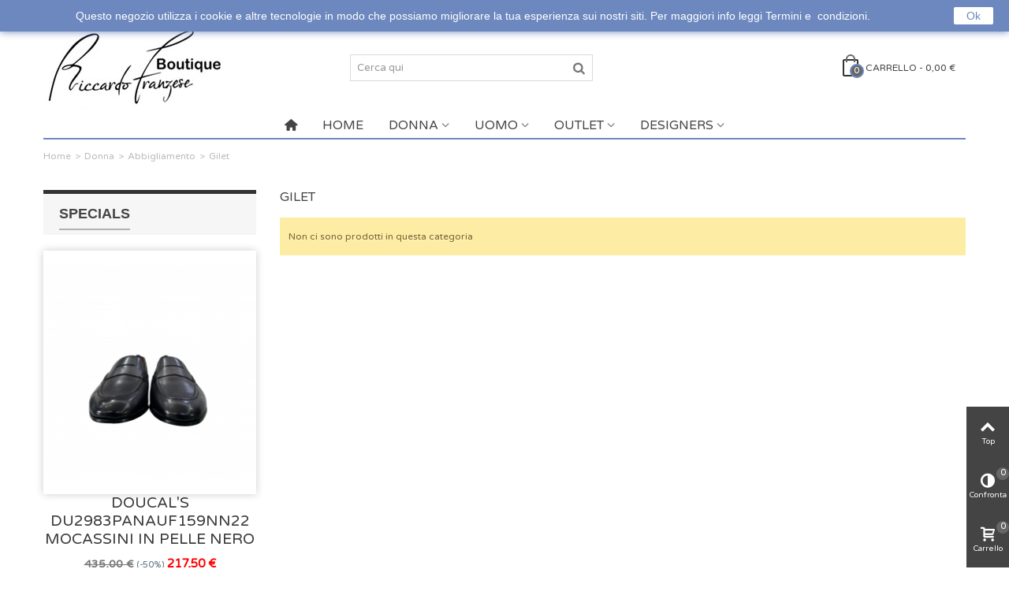

--- FILE ---
content_type: text/html; charset=utf-8
request_url: https://www.riccardofranzese.it/79-gilet
body_size: 18584
content:
<!DOCTYPE HTML> <!--[if lt IE 7]><html class="no-js lt-ie9 lt-ie8 lt-ie7" lang="it-it"><![endif]--> <!--[if IE 7]><html class="no-js lt-ie9 lt-ie8 ie7" lang="it-it"><![endif]--> <!--[if IE 8]><html class="no-js lt-ie9 ie8" lang="it-it"><![endif]--> <!--[if gt IE 8]><html class="no-js ie9" lang="it-it"><![endif]--><html lang="it-it"><head><meta charset="utf-8" /><title>Gilet - Riccardo Franzese srl</title><meta name="description" content="Qui troverete i Gilet Donna&nbsp;delle collezioni Selezione Riccardo Franzese Shop online. Riccardo Franzese Sant&#039;Anastasia Napoli." /><meta name="robots" content="index,follow" /><meta name="viewport" content="width=device-width, minimum-scale=0.25, maximum-scale=1.6, initial-scale=1.0" /><meta name="apple-mobile-web-app-capable" content="yes" /><link rel="icon" type="image/vnd.microsoft.icon" href="/img/favicon.ico?1728127067" /><link rel="shortcut icon" type="image/x-icon" href="/img/favicon.ico?1728127067" /><link rel="apple-touch-icon" sizes="57x57" href="/modules/stthemeeditor/img/1/touch-icon-iphone-57.png" /><link rel="apple-touch-icon" sizes="72x72" href="/modules/stthemeeditor/img/1/touch-icon-iphone-72.png" /><link rel="apple-touch-icon" sizes="114x114" href="/modules/stthemeeditor/img/1/touch-icon-iphone-114.png" /><link rel="apple-touch-icon" sizes="144x144" href="/modules/stthemeeditor/img/1/touch-icon-iphone-144.png" /><link rel="stylesheet" href="https://fonts.googleapis.com/css?family=Varela+Round:400" type="text/css" media="all" /><link rel="stylesheet" href="https://www.riccardofranzese.it/themes/panda/cache/v_170_ac278c4d8923d25ad916f97cce7c6196_all.css" type="text/css" media="all" /><link href="https://www.riccardofranzese.it/modules/stthemeeditor/views/css/customer-s1.css" rel="stylesheet" type="text/css" media="all" /><style type="text/css">#st_mega_menu_wrap #st_ma_2:hover, #st_mega_menu_wrap #st_menu_2.current .ma_level_0,#st_mega_menu_column_block #st_ma_2:hover, #st_mega_menu_column_block #st_menu_2.current .ma_level_0,#st_mega_menu_wrap #st_menu_block_2 a:hover,#st_mega_menu_column_block #st_menu_block_2 a:hover{color:#6d88bf;}#st_mega_menu_wrap #st_ma_6:hover, #st_mega_menu_wrap #st_menu_6.current .ma_level_0,#st_mega_menu_column_block #st_ma_6:hover, #st_mega_menu_column_block #st_menu_6.current .ma_level_0,#st_mega_menu_wrap #st_menu_block_6 a:hover,#st_mega_menu_column_block #st_menu_block_6 a:hover{color:#6d88bf;}#st_mega_menu_wrap #st_ma_7:hover, #st_mega_menu_wrap #st_menu_7.current .ma_level_0,#st_mega_menu_column_block #st_ma_7:hover, #st_mega_menu_column_block #st_menu_7.current .ma_level_0,#st_mega_menu_wrap #st_menu_block_7 a:hover,#st_mega_menu_column_block #st_menu_block_7 a:hover{color:#6d88bf;}</style><style type="text/css">.st_banner_block_5 .style_content, a.st_banner_block_5 , .st_banner_block_5 .style_content a{color:#ffffff;} .st_banner_block_5 .icon_line:after, .st_banner_block_5 .icon_line:before{background-color:#ffffff;} .st_banner_block_5 .line, .st_banner_block_5 .btn{border-color:#ffffff;}#st_banner_1.st_banner_row .row{margin-left:-10px;margin-right:-10px;}#st_banner_1 .banner_col{padding-left:10px;padding-right:10px;}#st_banner_1 .banner_col.banner_b .st_banner_block{margin-bottom:10px;}#st_banner_1{margin-top:0px;}#st_banner_1{margin-bottom:0px;}#st_banner_16.st_banner_row .row{margin-left:-0px;margin-right:-0px;}#st_banner_16 .banner_col{padding-left:0px;padding-right:0px;}#st_banner_16 .banner_col.banner_b .st_banner_block{margin-bottom:0px;}#st_banner_16{margin-top:0px;}#st_banner_16{margin-bottom:0px;}#st_banner_18.st_banner_row .row{margin-left:-1px;margin-right:-1px;}#st_banner_18 .banner_col{padding-left:1px;padding-right:1px;}#st_banner_18 .banner_col.banner_b .st_banner_block{margin-bottom:1px;}#st_banner_18{margin-top:10px;}#st_banner_18{margin-bottom:10px;}#st_banner_23.st_banner_row .row{margin-left:-1px;margin-right:-1px;}#st_banner_23 .banner_col{padding-left:1px;padding-right:1px;}#st_banner_23 .banner_col.banner_b .st_banner_block{margin-bottom:1px;}#st_banner_23{margin-top:1px;}#st_banner_23{margin-bottom:1px;}#st_banner_40.st_banner_row .row{margin-left:-0px;margin-right:-0px;}#st_banner_40 .banner_col{padding-left:0px;padding-right:0px;}#st_banner_40 .banner_col.banner_b .st_banner_block{margin-bottom:0px;}#st_banner_40{margin-top:0px;}#st_banner_40{margin-bottom:0px;}#st_banner_44.st_banner_row .row{margin-left:-2px;margin-right:-2px;}#st_banner_44 .banner_col{padding-left:2px;padding-right:2px;}#st_banner_44 .banner_col.banner_b .st_banner_block{margin-bottom:2px;}#st_banner_44{margin-top:1px;}#st_banner_44{margin-bottom:1px;}#st_banner_45.st_banner_row .row{margin-left:-5px;margin-right:-5px;}#st_banner_45 .banner_col{padding-left:5px;padding-right:5px;}#st_banner_45 .banner_col.banner_b .st_banner_block{margin-bottom:5px;}#st_banner_45{margin-top:1px;}#st_banner_45{margin-bottom:1px;}</style><style type="text/css">.stsocial_list li a,#footer-primary .stsocial_list li a,#footer-secondary .stsocial_list li a,#footer-tertiary .stsocial_list li a{color:#6d88bf;}.stsocial_list li a:hover,#footer-primary .stsocial_list li a:hover,#footer-secondary .stsocial_list li a:hover,#footer-tertiary .stsocial_list li a:hover{color:#6d88bf;}.stsocial_list li a,#footer-primary .stsocial_list li a,#footer-secondary .stsocial_list li a,#footer-tertiary .stsocial_list li a{background-color:#ffffff;}.stsocial_list_footer_bottom .icon-large{font-size:1.166em;}.stsocial_list li a:hover,#footer-primary .stsocial_list li a:hover,#footer-secondary .stsocial_list li a:hover,#footer-tertiary .stsocial_list li a:hover{background-color:#ffffff;}.stsocial_list_footer_bottom .icon-large{font-size:1.166em;}</style><style type="text/css">#product_categories_slider_1 .products_slider .owl-theme.owl-navigation-tr .owl-controls .owl-buttons div.disabled,#product_categories_slider_1 .products_slider .owl-theme.owl-navigation-tr .owl-controls .owl-buttons div.disabled:hover{background-color:transplanted;}#product_categories_slider_2 .products_slider .owl-theme.owl-navigation-tr .owl-controls .owl-buttons div.disabled,#product_categories_slider_2 .products_slider .owl-theme.owl-navigation-tr .owl-controls .owl-buttons div.disabled:hover{background-color:transplanted;}</style><style type="text/css">.brands_slider_container .products_slider .owl-theme.owl-navigation-tr .owl-controls .owl-buttons div.disabled,.brands_slider_container .products_slider .owl-theme.owl-navigation-tr .owl-controls .owl-buttons div.disabled:hover{background-color:transplanted;}</style><meta property="og:site_name" content="Riccardo Franzese srl" /><meta property="og:url" content="http://www.riccardofranzese.it/79-gilet" /><meta property="og:type" content="product" /><meta property="og:title" content="Gilet - Riccardo Franzese srl" /><meta property="og:description" content="Qui troverete i Gilet Donna&nbsp;delle collezioni Selezione Riccardo Franzese Shop online. Riccardo Franzese Sant&#039;Anastasia Napoli." /><meta property="og:image" content="https://www.riccardofranzese.it/c/-category_default/gilet.jpg" /><style type="text/css">.countdown_timer.countdown_style_0 div{padding-top:11px;padding-bottom:11px;}.countdown_timer.countdown_style_0 div span{height:22px;line-height:22px;}.countdown_timer.countdown_style_0 div{border-right:none;}</style> <style type="text/css" media="print">img { visibility:hidden }</style><style type="text/css">.st_owl_carousel_block_1 .style_content, .st_owl_carousel_block_1 .style_content a{color:#ffffff;} .st_owl_carousel_block_1 .icon_line:after, .st_owl_carousel_block_1 .icon_line:before{background-color:#ffffff;} .st_owl_carousel_block_1 .line, .st_owl_carousel_block_1 .btn{border-color:#ffffff;}.st_owl_carousel_block_2 .style_content, .st_owl_carousel_block_2 .style_content a{color:#ffffff;} .st_owl_carousel_block_2 .icon_line:after, .st_owl_carousel_block_2 .icon_line:before{background-color:#ffffff;} .st_owl_carousel_block_2 .line, .st_owl_carousel_block_2 .btn{border-color:#ffffff;}</style><style type="text/css">.best-sellers_block_center_container .products_slider .owl-theme.owl-navigation-tr .owl-controls .owl-buttons div.disabled,.best-sellers_block_center_container .products_slider .owl-theme.owl-navigation-tr .owl-controls .owl-buttons div.disabled:hover{background-color:transplanted;}</style><style type="text/css">.featured_categories_slider_container .products_slider .owl-theme.owl-navigation-tr .owl-controls .owl-buttons div.disabled,.featured_categories_slider_container .products_slider .owl-theme.owl-navigation-tr .owl-controls .owl-buttons div.disabled:hover{background-color:transplanted;}</style><style type="text/css">.new-products_block_center_container .products_slider .owl-theme.owl-navigation-tr .owl-controls .owl-buttons div.disabled,.new-products_block_center_container .products_slider .owl-theme.owl-navigation-tr .owl-controls .owl-buttons div.disabled:hover{background-color:transplanted;}</style> </head><body id="category" class="category category-79 category-gilet show-left-column hide-right-column lang_it slide_lr_column "> <!--[if lt IE 9]><p class="alert alert-warning">Please upgrade to Internet Explorer version 9 or download Firefox, Opera, Safari or Chrome.</p> <![endif]--><div id="st-container" class="st-container st-effect-0"><div class="st-pusher"><div class="st-content"><div class="st-content-inner"><div id="body_wrapper"><div class="header-container "> <header id="header"><div id="top_bar" class="nav horizontal-s" ><div class="wide_container"><div class="container"><div class="row"> <nav id="nav_left" class="clearfix"><div id="languages-block-top-mod" class="languages-block top_bar_item dropdown_wrap"><div class="dropdown_tri header_item"> <img src="https://www.riccardofranzese.it/img/l/1.jpg" alt="it" width="16" height="11" class="mar_r4" />Italiano</div></div><ul class="stsocial_list stsocial_list_topbar clearfix li_fl"><li class="top_bar_item"><a class="header_item" id="stsocial_facebook" href="https://www.facebook.com/RiccardoFranzese/" rel="nofollow" title="Facebook" target="_blank" ><i class="icon-facebook icon-large"></i></a></li><li class="top_bar_item"><a class="header_item" id="stsocial_twitter" href="https://twitter.com/franzesestyle" rel="nofollow" title="Twitter" target="_blank" ><i class="icon-twitter icon-large"></i></a></li><li class="top_bar_item"><a class="header_item" id="stsocial_instagram" href="https://www.instagram.com/riccardofranzese/" rel="nofollow" title="Instagram" target="_blank" ><i class="icon-instagram icon-large"></i></a></li></ul><div id="viewed-top" class="top_bar_item dropdown_wrap"><div class="dropdown_tri dropdown_tri_in header_item"> <i class="icon-history"></i>Recently Viewed</div><div class="dropdown_list"><div id="viewed-products_block_nav"><div class="viewed_products_no_products alert alert-warning"> No products</div></div></div></div></nav> <nav id="nav_right" class="clearfix"><div id="multilink_1" class="stlinkgroups_top dropdown_wrap first-item top_bar_item"><div class="dropdown_tri dropdown_tri_in header_item"> Aiuto</div><div class="dropdown_list"><ul class="dropdown_list_ul custom_links_list"><li> <a href="https://www.riccardofranzese.it/contattarci" title="Contattaci" > Contattaci </a></li><li> <a href="https://www.riccardofranzese.it/content/1-consegnaEresi" title="Consegna e resi" > Consegna e resi </a></li></ul></div></div><a class="login top_bar_item" href="https://www.riccardofranzese.it/il-mio-account" rel="nofollow" title="Log in to your customer account"> <span class="header_item">Entra</span> </a> <span class="welcome top_bar_item hidden_extra_small "><span class="header_item">Benvenuto</span></span></nav></div></div></div></div> <section id="mobile_bar" class="animated fast"><div class="container"><div id="mobile_bar_container" class=" mobile_bar_center_layout"><div id="mobile_bar_left"><div id="mobile_bar_left_inner"><a id="mobile_bar_menu_tri" class="mobile_bar_tri " href="javascript:;" rel="nofollow"> <i class="icon-menu icon_btn icon-1x"></i> <span class="mobile_bar_tri_text">Menu</span> </a><a id="blocksearch_mod_tri" href="javascript:;" class="mobile_bar_tri" rel="nofollow" title="Search"> <i class="icon-search-1 icon-1x"></i> <span class="mobile_bar_tri_text">Search</span> </a></div></div><div id="mobile_bar_center"> <a id="mobile_header_logo" href="https://www.riccardofranzese.it/" title="Riccardo Franzese srl"> <img class="logo replace-2x" src="https://www.riccardofranzese.it/img/riccardo-franzese-srl-logo-1462426448.jpg" alt="Riccardo Franzese srl" width="230" height="104"/> </a></div><div id="mobile_bar_right"><div id="mobile_bar_right_inner"><a id="mobile_bar_cart_tri" href="javascript:;" rel="nofollow" title="Carrello" class=""><div class="ajax_cart_bag"> <span class="ajax_cart_quantity amount_circle ">0</span> <span class="ajax_cart_bg_handle"></span> <i class="icon-glyph icon_btn"></i></div> <span class="mobile_bar_tri_text">Carrello</span> </a></div></div></div></div> </section><div id="header_primary" class="animated fast"><div class="wide_container"><div class="container"><div id="header_primary_row" class="row"><div id="header_left" class="col-sm-12 col-md-4 clearfix"> <a id="logo_left" href="https://www.riccardofranzese.it/" title="Riccardo Franzese srl"> <img class="logo replace-2x" src="https://www.riccardofranzese.it/img/riccardo-franzese-srl-logo-1462426448.jpg" alt="Riccardo Franzese srl" width="230" height="104"/> </a></div><div id="header_right" class="col-sm-12 col-md-8"><div id="header_top" class="row"><div id="header_top_left" class="col-sm-12 col-md-5"><div id="search_block_top" class=" top_bar_item clearfix"><form id="searchbox" method="get" action="https://www.riccardofranzese.it/ricerca" ><div id="searchbox_inner" class="clearfix"> <input type="hidden" name="controller" value="search" /> <input type="hidden" name="orderby" value="position" /> <input type="hidden" name="orderway" value="desc" /> <input class="search_query form-control" type="text" id="search_query_top" name="search_query" placeholder="Cerca qui" value="" autocomplete="off" /> <button type="submit" name="submit_search" class="button-search"> <i class="icon-search-1 icon-large"></i> </button><div class="hidden more_prod_string">More products »</div></div></form>  </div></div><div id="header_top_right" class="col-sm-12 col-md-7 clearfix"><div class="shopping_cart shopping_cart_mod top_bar_item "> <a href="https://www.riccardofranzese.it/ordine" id="shopping_cart" title="Vedi carrello" rel="nofollow" class="header_item"><div class="ajax_cart_bag "> <span class="ajax_cart_quantity amount_circle ">0</span> <span class="ajax_cart_bg_handle"></span> <i class="icon-glyph icon_btn"></i></div> <span class="cart_text">Carrello</span> <span class="ajax_cart_quantity">0</span> <span class="ajax_cart_product_txt">articolo(i)</span> <span class="ajax_cart_split">-</span> <span class="ajax_cart_total"> 0,00 € </span> </a><div id="cart_block" class="cart_block exclusive"><div class="block_content"><div class="cart_block_list"><p class="cart_block_no_products alert alert-warning"> Non ci sono prodotti</p><div class="cart-prices unvisible"><div class="cart-prices-line first-line"> <span class="price cart_block_shipping_cost ajax_cart_shipping_cost unvisible"> To be determined </span> <span class="unvisible"> Spedizione </span></div><div class="cart-prices-line"> <span class="price cart_block_tax_cost ajax_cart_tax_cost">0,00 €</span> <span>Tasse</span></div><div class="cart-prices-line last-line"> <span class="price cart_block_total ajax_block_cart_total">0,00 €</span> <span>Totale</span></div><p> Prices are tax included</p></div><p class="cart-buttons unvisible "> <a id="button_order_cart" class="btn btn-default" href="https://www.riccardofranzese.it/ordine" title="Acquista" rel="nofollow">Acquista</a></p></div></div></div></div></div></div></div></div></div></div></div> <section id="top_extra" class="main_menu_has_widgets_0"><div class="wide_container boxed_megamenu"><div id="st_mega_menu_container" class="animated fast"><div class="container"><div class="container_inner clearfix"> <nav id="st_mega_menu_wrap" role="navigation"><ul class="st_mega_menu clearfix mu_level_0"><li id="st_menu_1" class="ml_level_0 m_alignment_0"> <a id="st_ma_1" href="https://www.riccardofranzese.it/" class="ma_level_0 ma_icon" title=""><i class="icon-home"></i></a></li><li id="st_menu_2" class="ml_level_0 m_alignment_0"> <a id="st_ma_2" href="https://www.riccardofranzese.it/" class="ma_level_0" title="Home">HOME</a></li><li id="st_menu_6" class="ml_level_0 m_alignment_1"> <a id="st_ma_6" href="https://www.riccardofranzese.it/3-donna" class="ma_level_0 is_parent" title="Donna">DONNA</a><div class="stmenu_sub style_wide col-md-8"><div class="row m_column_row"><div id="st_menu_column_5" class="col-md-4"><div id="st_menu_block_10"><ul class="mu_level_1"><li class="ml_level_1"> <a id="st_ma_10" href="https://www.riccardofranzese.it/3-donna" title="Donna" class="ma_level_1 ma_item">Donna</a><ul class="mu_level_2 p_granditem_1"><li class="ml_level_2 granditem_0 p_granditem_1"> <a href="https://www.riccardofranzese.it/84-abbigliamento" title="Abbigliamento" class="ma_level_2 ma_item has_children ">Abbigliamento<span class="is_parent_icon"><b class="is_parent_icon_h"></b><b class="is_parent_icon_v"></b></span></a><ul class="mu_level_3 p_granditem_0"><li class="ml_level_3 granditem_0 p_granditem_0"> <a href="https://www.riccardofranzese.it/47-abiti" title="Abiti" class="ma_level_3 ma_item ">Abiti</a></li><li class="ml_level_3 granditem_0 p_granditem_0"> <a href="https://www.riccardofranzese.it/68-body" title="Body" class="ma_level_3 ma_item ">Body</a></li><li class="ml_level_3 granditem_0 p_granditem_0"> <a href="https://www.riccardofranzese.it/82-blusa" title="Blusa" class="ma_level_3 ma_item ">Blusa</a></li><li class="ml_level_3 granditem_0 p_granditem_0"> <a href="https://www.riccardofranzese.it/63-camicia" title="Camicia" class="ma_level_3 ma_item ">Camicia</a></li><li class="ml_level_3 granditem_0 p_granditem_0"> <a href="https://www.riccardofranzese.it/78-cappotti" title="Cappotti" class="ma_level_3 ma_item ">Cappotti</a></li><li class="ml_level_3 granditem_0 p_granditem_0"> <a href="https://www.riccardofranzese.it/49-cardigan" title="Cardigan " class="ma_level_3 ma_item ">Cardigan </a></li><li class="ml_level_3 granditem_0 p_granditem_0"> <a href="https://www.riccardofranzese.it/64-felpe" title="Felpe" class="ma_level_3 ma_item ">Felpe</a></li><li class="ml_level_3 granditem_0 p_granditem_0"> <a href="https://www.riccardofranzese.it/51-giacche" title="Giacche" class="ma_level_3 ma_item ">Giacche</a></li><li class="ml_level_3 granditem_0 p_granditem_0"> <a href="https://www.riccardofranzese.it/79-gilet" title="Gilet" class="ma_level_3 ma_item ">Gilet</a></li><li class="ml_level_3 granditem_0 p_granditem_0"> <a href="https://www.riccardofranzese.it/62-giubbotto" title="Giubbotto" class="ma_level_3 ma_item ">Giubbotto</a></li><li class="ml_level_3 granditem_0 p_granditem_0"> <a href="https://www.riccardofranzese.it/80-gonne" title="GONNE" class="ma_level_3 ma_item ">GONNE</a></li><li class="ml_level_3 granditem_0 p_granditem_0"> <a href="https://www.riccardofranzese.it/76-jeans" title="Jeans" class="ma_level_3 ma_item ">Jeans</a></li><li class="ml_level_3 granditem_0 p_granditem_0"> <a href="https://www.riccardofranzese.it/73-maglie" title="Maglie" class="ma_level_3 ma_item ">Maglie</a></li><li class="ml_level_3 granditem_0 p_granditem_0"> <a href="https://www.riccardofranzese.it/52-pantaloni" title="Pantaloni" class="ma_level_3 ma_item ">Pantaloni</a></li><li class="ml_level_3 granditem_0 p_granditem_0"> <a href="https://www.riccardofranzese.it/81-shorts" title="SHORTS" class="ma_level_3 ma_item ">SHORTS</a></li><li class="ml_level_3 granditem_0 p_granditem_0"> <a href="https://www.riccardofranzese.it/89-t-shirt" title="T Shirt" class="ma_level_3 ma_item ">T Shirt</a></li><li class="ml_level_3 granditem_0 p_granditem_0"> <a href="https://www.riccardofranzese.it/48-top" title="Top" class="ma_level_3 ma_item ">Top</a></li><li class="ml_level_3 granditem_0 p_granditem_0"> <a href="https://www.riccardofranzese.it/65-tuta" title="Tuta" class="ma_level_3 ma_item ">Tuta</a></li></ul></li><li class="ml_level_2 granditem_0 p_granditem_1"> <a href="https://www.riccardofranzese.it/86-accessori" title="Accessori" class="ma_level_2 ma_item has_children ">Accessori<span class="is_parent_icon"><b class="is_parent_icon_h"></b><b class="is_parent_icon_v"></b></span></a><ul class="mu_level_3 p_granditem_0"><li class="ml_level_3 granditem_0 p_granditem_0"> <a href="https://www.riccardofranzese.it/55-portafoglio" title="Portafoglio" class="ma_level_3 ma_item ">Portafoglio</a></li><li class="ml_level_3 granditem_0 p_granditem_0"> <a href="https://www.riccardofranzese.it/74-cintura" title="cintura" class="ma_level_3 ma_item ">cintura</a></li><li class="ml_level_3 granditem_0 p_granditem_0"> <a href="https://www.riccardofranzese.it/96-cappelli" title="Cappelli" class="ma_level_3 ma_item ">Cappelli</a></li><li class="ml_level_3 granditem_0 p_granditem_0"> <a href="https://www.riccardofranzese.it/102-portachiavi" title="Portachiavi" class="ma_level_3 ma_item ">Portachiavi</a></li></ul></li><li class="ml_level_2 granditem_0 p_granditem_1"> <a href="https://www.riccardofranzese.it/85-borse-donna" title="BORSE DONNA" class="ma_level_2 ma_item has_children ">BORSE DONNA<span class="is_parent_icon"><b class="is_parent_icon_h"></b><b class="is_parent_icon_v"></b></span></a><ul class="mu_level_3 p_granditem_0"><li class="ml_level_3 granditem_0 p_granditem_0"> <a href="https://www.riccardofranzese.it/13-borse" title="Borse" class="ma_level_3 ma_item ">Borse</a></li><li class="ml_level_3 granditem_0 p_granditem_0"> <a href="https://www.riccardofranzese.it/72-zaini" title="Zaini" class="ma_level_3 ma_item ">Zaini</a></li><li class="ml_level_3 granditem_0 p_granditem_0"> <a href="https://www.riccardofranzese.it/83-pochette" title="Pochette" class="ma_level_3 ma_item ">Pochette</a></li></ul></li><li class="ml_level_2 granditem_0 p_granditem_1"> <a href="https://www.riccardofranzese.it/58-beachwear" title="Beachwear" class="ma_level_2 ma_item has_children ">Beachwear<span class="is_parent_icon"><b class="is_parent_icon_h"></b><b class="is_parent_icon_v"></b></span></a><ul class="mu_level_3 p_granditem_0"><li class="ml_level_3 granditem_0 p_granditem_0"> <a href="https://www.riccardofranzese.it/98-teli-mare" title="TELI MARE" class="ma_level_3 ma_item ">TELI MARE</a></li><li class="ml_level_3 granditem_0 p_granditem_0"> <a href="https://www.riccardofranzese.it/99-costumi" title="COSTUMI" class="ma_level_3 ma_item ">COSTUMI</a></li></ul></li><li class="ml_level_2 granditem_0 p_granditem_1"> <a href="https://www.riccardofranzese.it/14-profumi" title="Profumi" class="ma_level_2 ma_item ">Profumi</a></li><li class="ml_level_2 granditem_0 p_granditem_1"> <a href="https://www.riccardofranzese.it/18-scarpe" title="Scarpe" class="ma_level_2 ma_item ">Scarpe</a></li></ul></li></ul></div></div></div></div></li><li id="st_menu_7" class="ml_level_0 m_alignment_1"> <a id="st_ma_7" href="https://www.riccardofranzese.it/12-uomo" class="ma_level_0 is_parent" title="Uomo">UOMO</a><div class="stmenu_sub style_wide col-md-8"><div class="row m_column_row"><div id="st_menu_column_6" class="col-md-4"><div id="st_menu_block_11"><ul class="mu_level_1"><li class="ml_level_1"> <a id="st_ma_11" href="https://www.riccardofranzese.it/12-uomo" title="Uomo" class="ma_level_1 ma_item">Uomo</a><ul class="mu_level_2 p_granditem_1"><li class="ml_level_2 granditem_0 p_granditem_1"> <a href="https://www.riccardofranzese.it/87-abbigliamento" title="Abbigliamento" class="ma_level_2 ma_item has_children ">Abbigliamento<span class="is_parent_icon"><b class="is_parent_icon_h"></b><b class="is_parent_icon_v"></b></span></a><ul class="mu_level_3 p_granditem_0"><li class="ml_level_3 granditem_0 p_granditem_0"> <a href="https://www.riccardofranzese.it/70-abito" title="ABITO" class="ma_level_3 ma_item ">ABITO</a></li><li class="ml_level_3 granditem_0 p_granditem_0"> <a href="https://www.riccardofranzese.it/90-bermuda" title="Bermuda" class="ma_level_3 ma_item ">Bermuda</a></li><li class="ml_level_3 granditem_0 p_granditem_0"> <a href="https://www.riccardofranzese.it/71-camicia" title="Camicia" class="ma_level_3 ma_item ">Camicia</a></li><li class="ml_level_3 granditem_0 p_granditem_0"> <a href="https://www.riccardofranzese.it/95-cappotti" title="CAPPOTTI" class="ma_level_3 ma_item ">CAPPOTTI</a></li><li class="ml_level_3 granditem_0 p_granditem_0"> <a href="https://www.riccardofranzese.it/77-cardigan" title="Cardigan" class="ma_level_3 ma_item ">Cardigan</a></li><li class="ml_level_3 granditem_0 p_granditem_0"> <a href="https://www.riccardofranzese.it/27-felpe" title="Felpe" class="ma_level_3 ma_item ">Felpe</a></li><li class="ml_level_3 granditem_0 p_granditem_0"> <a href="https://www.riccardofranzese.it/67-giacche" title="GIACCHE" class="ma_level_3 ma_item ">GIACCHE</a></li><li class="ml_level_3 granditem_0 p_granditem_0"> <a href="https://www.riccardofranzese.it/43-giubbotti" title="Giubbotti" class="ma_level_3 ma_item ">Giubbotti</a></li><li class="ml_level_3 granditem_0 p_granditem_0"> <a href="https://www.riccardofranzese.it/44-jeans" title="Jeans" class="ma_level_3 ma_item ">Jeans</a></li><li class="ml_level_3 granditem_0 p_granditem_0"> <a href="https://www.riccardofranzese.it/66-maglioni" title="Maglioni" class="ma_level_3 ma_item ">Maglioni</a></li><li class="ml_level_3 granditem_0 p_granditem_0"> <a href="https://www.riccardofranzese.it/54-pantaloni" title="PANTALONI" class="ma_level_3 ma_item ">PANTALONI</a></li><li class="ml_level_3 granditem_0 p_granditem_0"> <a href="https://www.riccardofranzese.it/91-polo" title="POLO" class="ma_level_3 ma_item ">POLO</a></li><li class="ml_level_3 granditem_0 p_granditem_0"> <a href="https://www.riccardofranzese.it/42-t-shirt" title="T-SHIRT" class="ma_level_3 ma_item ">T-SHIRT</a></li><li class="ml_level_3 granditem_0 p_granditem_0"> <a href="https://www.riccardofranzese.it/92-beachwear" title="BEACHWEAR" class="ma_level_3 ma_item ">BEACHWEAR</a></li></ul></li><li class="ml_level_2 granditem_0 p_granditem_1"> <a href="https://www.riccardofranzese.it/88-accessori" title="Accessori" class="ma_level_2 ma_item has_children ">Accessori<span class="is_parent_icon"><b class="is_parent_icon_h"></b><b class="is_parent_icon_v"></b></span></a><ul class="mu_level_3 p_granditem_0"><li class="ml_level_3 granditem_0 p_granditem_0"> <a href="https://www.riccardofranzese.it/20-cappelli" title="Cappelli" class="ma_level_3 ma_item ">Cappelli</a></li><li class="ml_level_3 granditem_0 p_granditem_0"> <a href="https://www.riccardofranzese.it/17-portafogli" title="Portafogli" class="ma_level_3 ma_item ">Portafogli</a></li><li class="ml_level_3 granditem_0 p_granditem_0"> <a href="https://www.riccardofranzese.it/93-cinture" title="CINTURE" class="ma_level_3 ma_item ">CINTURE</a></li><li class="ml_level_3 granditem_0 p_granditem_0"> <a href="https://www.riccardofranzese.it/94-calzini" title="Calzini" class="ma_level_3 ma_item ">Calzini</a></li><li class="ml_level_3 granditem_0 p_granditem_0"> <a href="https://www.riccardofranzese.it/103-portachiavi" title="Portachiavi" class="ma_level_3 ma_item ">Portachiavi</a></li></ul></li><li class="ml_level_2 granditem_0 p_granditem_1"> <a href="https://www.riccardofranzese.it/59-beachwear" title="Beachwear" class="ma_level_2 ma_item has_children ">Beachwear<span class="is_parent_icon"><b class="is_parent_icon_h"></b><b class="is_parent_icon_v"></b></span></a><ul class="mu_level_3 p_granditem_0"><li class="ml_level_3 granditem_0 p_granditem_0"> <a href="https://www.riccardofranzese.it/97-teli-mare" title="TELI MARE" class="ma_level_3 ma_item ">TELI MARE</a></li><li class="ml_level_3 granditem_0 p_granditem_0"> <a href="https://www.riccardofranzese.it/100-infradito" title="INFRADITO" class="ma_level_3 ma_item ">INFRADITO</a></li><li class="ml_level_3 granditem_0 p_granditem_0"> <a href="https://www.riccardofranzese.it/101-slip-mare" title="SLIP MARE" class="ma_level_3 ma_item ">SLIP MARE</a></li></ul></li><li class="ml_level_2 granditem_0 p_granditem_1"> <a href="https://www.riccardofranzese.it/21-borse-uomo" title="Borse" class="ma_level_2 ma_item ">Borse</a></li><li class="ml_level_2 granditem_0 p_granditem_1"> <a href="https://www.riccardofranzese.it/15-profumi-uomo" title="Profumi" class="ma_level_2 ma_item ">Profumi</a></li><li class="ml_level_2 granditem_0 p_granditem_1"> <a href="https://www.riccardofranzese.it/16-scarpe" title="Scarpe" class="ma_level_2 ma_item ">Scarpe</a></li></ul></li></ul></div></div></div></div></li><li id="st_menu_12" class="ml_level_0 m_alignment_1"> <a id="st_ma_12" href="https://www.riccardofranzese.it/24-outlet" class="ma_level_0 is_parent" title="Outlet">OUTLET</a><div class="stmenu_sub style_wide col-md-8"><div class="row m_column_row"><div id="st_menu_column_7" class="col-md-4"><div id="st_menu_block_13"><ul class="mu_level_1"><li class="ml_level_1"> <a id="st_ma_13" href="https://www.riccardofranzese.it/25-outlet-uomo" title="OUTLET UOMO" class="ma_level_1 ma_item">OUTLET UOMO</a></li></ul></div><div id="st_menu_block_14"><ul class="mu_level_1"><li class="ml_level_1"> <a id="st_ma_14" href="https://www.riccardofranzese.it/26-outlet-donna" title="OUTLET DONNA" class="ma_level_1 ma_item">OUTLET DONNA</a></li></ul></div></div></div></div></li><li id="st_menu_8" class="ml_level_0 m_alignment_1"> <a id="st_ma_8" href="https://www.riccardofranzese.it/produttori" class="ma_level_0 is_parent" title="Manufacturers">DESIGNERS</a><div class="stmenu_sub style_wide col-md-12"><div class="row m_column_row"><div id="st_menu_column_4" class="col-md-3"><div id="st_menu_block_9"><div class="row"><div class="col-md-6"><ul class="mu_level_1"><li class="ml_level_1"> <a href="https://www.riccardofranzese.it/84_akep" title="AKEP " class="advanced_ma_level_1 advanced_ma_item">AKEP </a></li></ul></div><div class="col-md-6"><ul class="mu_level_1"><li class="ml_level_1"> <a href="https://www.riccardofranzese.it/9_alessandrini" title="Alessandrini" class="advanced_ma_level_1 advanced_ma_item">Alessandrini</a></li></ul></div></div><div class="row"><div class="col-md-6"><ul class="mu_level_1"><li class="ml_level_1"> <a href="https://www.riccardofranzese.it/29_dondup" title="Dondup" class="advanced_ma_level_1 advanced_ma_item">Dondup</a></li></ul></div><div class="col-md-6"><ul class="mu_level_1"><li class="ml_level_1"> <a href="https://www.riccardofranzese.it/58_doucal-s" title="Doucal&#039;s" class="advanced_ma_level_1 advanced_ma_item">Doucal&#039;s</a></li></ul></div></div><div class="row"><div class="col-md-6"><ul class="mu_level_1"><li class="ml_level_1"> <a href="https://www.riccardofranzese.it/75_essentiel-antwerp" title="ESSENTIEL ANTWERP" class="advanced_ma_level_1 advanced_ma_item">ESSENTIEL ANTWERP</a></li></ul></div><div class="col-md-6"><ul class="mu_level_1"><li class="ml_level_1"> <a href="https://www.riccardofranzese.it/39_gaelle" title="Gaelle" class="advanced_ma_level_1 advanced_ma_item">Gaelle</a></li></ul></div></div><div class="row"><div class="col-md-6"><ul class="mu_level_1"><li class="ml_level_1"> <a href="https://www.riccardofranzese.it/36_gallo" title="Gallo" class="advanced_ma_level_1 advanced_ma_item">Gallo</a></li></ul></div><div class="col-md-6"><ul class="mu_level_1"><li class="ml_level_1"> <a href="https://www.riccardofranzese.it/85_giada-curti" title="GIADA CURTI" class="advanced_ma_level_1 advanced_ma_item">GIADA CURTI</a></li></ul></div></div><div class="row"><div class="col-md-6"><ul class="mu_level_1"><li class="ml_level_1"> <a href="https://www.riccardofranzese.it/89_gianni-chiarini" title="Gianni Chiarini" class="advanced_ma_level_1 advanced_ma_item">Gianni Chiarini</a></li></ul></div><div class="col-md-6"><ul class="mu_level_1"><li class="ml_level_1"> <a href="https://www.riccardofranzese.it/47_hanita" title="Hanita" class="advanced_ma_level_1 advanced_ma_item">Hanita</a></li></ul></div></div><div class="row"><div class="col-md-6"><ul class="mu_level_1"><li class="ml_level_1"> <a href="https://www.riccardofranzese.it/78_kaos" title="Kaos" class="advanced_ma_level_1 advanced_ma_item">Kaos</a></li></ul></div><div class="col-md-6"><ul class="mu_level_1"><li class="ml_level_1"> <a href="https://www.riccardofranzese.it/66_le-voliere" title="Le Voliere" class="advanced_ma_level_1 advanced_ma_item">Le Voliere</a></li></ul></div></div><div class="row"><div class="col-md-6"><ul class="mu_level_1"><li class="ml_level_1"> <a href="https://www.riccardofranzese.it/88_mar-de-margaritas" title="MAR DE MARGARITAS " class="advanced_ma_level_1 advanced_ma_item">MAR DE MARGARITAS </a></li></ul></div><div class="col-md-6"><ul class="mu_level_1"><li class="ml_level_1"> <a href="https://www.riccardofranzese.it/80_marcella" title="Marcella" class="advanced_ma_level_1 advanced_ma_item">Marcella</a></li></ul></div></div><div class="row"><div class="col-md-6"><ul class="mu_level_1"><li class="ml_level_1"> <a href="https://www.riccardofranzese.it/87_marcobologna" title="MARCOBOLOGNA " class="advanced_ma_level_1 advanced_ma_item">MARCOBOLOGNA </a></li></ul></div><div class="col-md-6"><ul class="mu_level_1"><li class="ml_level_1"> <a href="https://www.riccardofranzese.it/33_mc2-saint-barth" title="MC2 Saint Barth" class="advanced_ma_level_1 advanced_ma_item">MC2 Saint Barth</a></li></ul></div></div><div class="row"><div class="col-md-6"><ul class="mu_level_1"><li class="ml_level_1"> <a href="https://www.riccardofranzese.it/17_monolab-profumi" title="MONOLAB Profumi" class="advanced_ma_level_1 advanced_ma_item">MONOLAB Profumi</a></li></ul></div><div class="col-md-6"><ul class="mu_level_1"><li class="ml_level_1"> <a href="https://www.riccardofranzese.it/2_morph-profumi" title="Morph Profumi" class="advanced_ma_level_1 advanced_ma_item">Morph Profumi</a></li></ul></div></div><div class="row"><div class="col-md-6"><ul class="mu_level_1"><li class="ml_level_1"> <a href="https://www.riccardofranzese.it/77_people-of-shibuya" title="People of Shibuya" class="advanced_ma_level_1 advanced_ma_item">People of Shibuya</a></li></ul></div><div class="col-md-6"><ul class="mu_level_1"><li class="ml_level_1"> <a href="https://www.riccardofranzese.it/16_philippe-model" title="Philippe Model" class="advanced_ma_level_1 advanced_ma_item">Philippe Model</a></li></ul></div></div><div class="row"><div class="col-md-6"><ul class="mu_level_1"><li class="ml_level_1"> <a href="https://www.riccardofranzese.it/15_pinko" title="Pinko" class="advanced_ma_level_1 advanced_ma_item">Pinko</a></li></ul></div><div class="col-md-6"><ul class="mu_level_1"><li class="ml_level_1"> <a href="https://www.riccardofranzese.it/90_puraai" title="PURAAI" class="advanced_ma_level_1 advanced_ma_item">PURAAI</a></li></ul></div></div><div class="row"><div class="col-md-6"><ul class="mu_level_1"><li class="ml_level_1"> <a href="https://www.riccardofranzese.it/37_sun68" title="SUN68" class="advanced_ma_level_1 advanced_ma_item">SUN68</a></li></ul></div><div class="col-md-6"><ul class="mu_level_1"><li class="ml_level_1"> <a href="https://www.riccardofranzese.it/21_ugg" title="UGG" class="advanced_ma_level_1 advanced_ma_item">UGG</a></li></ul></div></div><div class="row"><div class="col-md-6"><ul class="mu_level_1"><li class="ml_level_1"> <a href="https://www.riccardofranzese.it/86_v73" title="V°73" class="advanced_ma_level_1 advanced_ma_item">V°73</a></li></ul></div></div></div></div></div></div></li></ul> </nav></div></div></div></div> </section> </header></div><div id="breadcrumb_wrapper" class=""><div class="container"><div class="row"><div class="col-xs-12 clearfix"><section class="breadcrumb" xmlns:v="http://rdf.data-vocabulary.org/#"><ul itemprop="breadcrumb"><li typeof="v:Breadcrumb"><a class="home" href="https://www.riccardofranzese.it/" title="Ritorna alla home" rel="v:url" property="v:title">Home</a></li><li class="navigation-pipe">&gt;</li><li typeof="v:Breadcrumb"><a rel="v:url" property="v:title" href="https://www.riccardofranzese.it/3-donna" title="Donna">Donna</a></li><li class="navigation-pipe">&gt;</li><li typeof="v:Breadcrumb"><a rel="v:url" property="v:title" href="https://www.riccardofranzese.it/84-abbigliamento" title="Abbigliamento">Abbigliamento</a></li><li class="navigation-pipe">&gt;</li><li><span>Gilet</span></li></ul> </section></div></div></div></div><div class="columns-container"><div id="columns" class="container"><div class="row"><div id="left_column" class="column col-xxs-8 col-xs-6 col-sm-3"><div id="special_block_right" class="block products_block exclusive blockspecials"><h2 class="title_block"><a href="https://www.riccardofranzese.it/calo-prezzi" title="Specials">Specials</a></h2><div class="block_content"><ul class="products clearfix"><li class="ajax_block_product"><div class="left-block"> <a class="product_img_link" href="https://www.riccardofranzese.it/scarpe/8411-doucal-s-du2983panauf159nn22-mocassini-in-pelle-nero.html" title="DOUCAL&#039;S DU2983PANAUF159NN22 MOCASSINI IN PELLE NERO" itemprop="url"><img class="replace-2x img-responsive" src="https://www.riccardofranzese.it/30507-home_default/doucal-s-du2983panauf159nn22-mocassini-in-pelle-nero.jpg" alt="DOUCAL&#039;S DU2983PANAUF159NN22 MOCASSINI IN PELLE NERO" height="312" width="273" title="DOUCAL&#039;S DU2983PANAUF159NN22 MOCASSINI IN PELLE NERO" /></a></div><div class="madalweb_free_countdown_right-block"><h5 itemprop="name"><a class="madalweb_free_countdown_module" href="https://www.riccardofranzese.it/scarpe/8411-doucal-s-du2983panauf159nn22-mocassini-in-pelle-nero.html" title="DOUCAL&#039;S DU2983PANAUF159NN22 MOCASSINI IN PELLE NERO">DOUCAL&#039;S DU2983PANAUF159NN22 MOCASSINI IN PELLE NERO</a></h5><div itemprop="offers" itemscope itemtype="http://schema.org/Offer" class="madalweb_free_countdown_module_special_content_price"> <span id="madalweb_special_countdown_price-discount">435,00 €</span> <span id="madalweb_special_count_reduction">(-50%)</span> <span id="madalweb_special_count_price">217,50 €</span></div> <b>Limited Special Offer</b>  <br/></div></li></ul><p> <a class="madalweb_free_module" href="https://www.riccardofranzese.it/calo-prezzi" title="All specials">&raquo; All specials</a></p></div></div><div id="best-sellers_block_center_container_c5d0995a29" class="best-sellers_block_center_container block s_countdown_block"> <section id="best-sellers_block_center_c5d0995a29_column" class="best-sellers_block_center_column column_block products_block section "><h3 class="title_block "><a href="https://www.riccardofranzese.it/migliori-vendite" title="Top sellers">Top sellers</a></h3>  <div id="bestsellers-itemslider_c5d0995a29_column" class="bestsellers-itemslider_column products_slider block_content"><div class="slides owl-navigation-tr"><div class="slides_list"><div class="pro_column_box clearfix"> <a href="https://www.riccardofranzese.it/scarpe/8422-doucal-s-du1367phoeuy007nn00-stringata-coda-di-rondine-in-pelle-nera.html" title="DOUCAL&#039;S DU1367PHOEUY007NN00 Stringata coda di rondine in pelle nera" class="pro_column_left"> <img src="https://www.riccardofranzese.it/30564-small_default/doucal-s-du1367phoeuy007nn00-stringata-coda-di-rondine-in-pelle-nera.jpg" alt="DOUCAL&#039;S DU1367PHOEUY007NN00 Stringata coda di rondine in pelle nera" height="80" width="70" class="replace-2x img-responsive" /> </a><div class="pro_column_right"><p class="s_title_block nohidden"><a href="https://www.riccardofranzese.it/scarpe/8422-doucal-s-du1367phoeuy007nn00-stringata-coda-di-rondine-in-pelle-nera.html" title="DOUCAL&#039;S DU1367PHOEUY007NN00 Stringata coda di rondine in pelle nera">DOUCAL&#039;S DU1367PHOEUY007NN00 Stringata coda di...</a></p> <span class="price"> 460,00 € </span></div></div><div class="pro_column_box clearfix"> <a href="https://www.riccardofranzese.it/scarpe/8421-doucal-s-du3412orvnuy195nn00-mocassini-neri-in-pelle-intrecciata-con-doppia-fibbia-con-tacco-in-gomma.html" title="DOUCAL&#039;S DU3412ORVNUY195NN00 Mocassini neri in pelle intrecciata con doppia fibbia con tacco in gomma." class="pro_column_left"> <img src="https://www.riccardofranzese.it/30555-small_default/doucal-s-du3412orvnuy195nn00-mocassini-neri-in-pelle-intrecciata-con-doppia-fibbia-con-tacco-in-gomma.jpg" alt="DOUCAL&#039;S DU3412ORVNUY195NN00 Mocassini neri in pelle intrecciata con doppia fibbia con tacco in gomma." height="80" width="70" class="replace-2x img-responsive" /> </a><div class="pro_column_right"><p class="s_title_block nohidden"><a href="https://www.riccardofranzese.it/scarpe/8421-doucal-s-du3412orvnuy195nn00-mocassini-neri-in-pelle-intrecciata-con-doppia-fibbia-con-tacco-in-gomma.html" title="DOUCAL&#039;S DU3412ORVNUY195NN00 Mocassini neri in pelle intrecciata con doppia fibbia con tacco in gomma.">DOUCAL&#039;S DU3412ORVNUY195NN00 Mocassini neri in...</a></p> <span class="price"> 450,00 € </span></div></div><div class="pro_column_box clearfix"> <a href="https://www.riccardofranzese.it/scarpe/8350-doucal-s-du2523bruxuf009tc30-stringata-coda-di-rondine-in-suede-visone-chiaro.html" title="DOUCAL&#039;S DU2523BRUXUF009TC30 Stringata coda di rondine in suede visone chiaro" class="pro_column_left"> <img src="https://www.riccardofranzese.it/30196-small_default/doucal-s-du2523bruxuf009tc30-stringata-coda-di-rondine-in-suede-visone-chiaro.jpg" alt="DOUCAL&#039;S DU2523BRUXUF009TC30 Stringata coda di rondine in suede visone chiaro" height="80" width="70" class="replace-2x img-responsive" /> </a><div class="pro_column_right"><p class="s_title_block nohidden"><a href="https://www.riccardofranzese.it/scarpe/8350-doucal-s-du2523bruxuf009tc30-stringata-coda-di-rondine-in-suede-visone-chiaro.html" title="DOUCAL&#039;S DU2523BRUXUF009TC30 Stringata coda di rondine in suede visone chiaro">DOUCAL&#039;S DU2523BRUXUF009TC30 Stringata coda di...</a></p> <span class="price"> 390,00 € </span></div></div><div class="pro_column_box clearfix"> <a href="https://www.riccardofranzese.it/scarpe/8349-doucal-s-du2737philuf205tm23-stringata-in-camoscio-a-due-fori-marrone.html" title="DOUCAL&#039;S DU2737PHILUF205TM23 Stringata in camoscio a due fori marrone" class="pro_column_left"> <img src="https://www.riccardofranzese.it/30192-small_default/doucal-s-du2737philuf205tm23-stringata-in-camoscio-a-due-fori-marrone.jpg" alt="DOUCAL&#039;S DU2737PHILUF205TM23 Stringata in camoscio a due fori marrone" height="80" width="70" class="replace-2x img-responsive" /> </a><div class="pro_column_right"><p class="s_title_block nohidden"><a href="https://www.riccardofranzese.it/scarpe/8349-doucal-s-du2737philuf205tm23-stringata-in-camoscio-a-due-fori-marrone.html" title="DOUCAL&#039;S DU2737PHILUF205TM23 Stringata in camoscio a due fori marrone">DOUCAL&#039;S DU2737PHILUF205TM23 Stringata in...</a></p> <span class="price"> 425,00 € </span></div></div></div><div class="slides_list"><div class="pro_column_box clearfix"> <a href="https://www.riccardofranzese.it/scarpe/8348-doucal-s-du2736philuf236nn05-stringata-bordata-con-ganci-nero-antracite.html" title="DOUCAL&#039;S DU2736PHILUF236NN05 Stringata bordata con ganci, Nero Antracite" class="pro_column_left"> <img src="https://www.riccardofranzese.it/30183-small_default/doucal-s-du2736philuf236nn05-stringata-bordata-con-ganci-nero-antracite.jpg" alt="DOUCAL&#039;S DU2736PHILUF236NN05 Stringata bordata con ganci, Nero Antracite" height="80" width="70" class="replace-2x img-responsive" /> </a><div class="pro_column_right"><p class="s_title_block nohidden"><a href="https://www.riccardofranzese.it/scarpe/8348-doucal-s-du2736philuf236nn05-stringata-bordata-con-ganci-nero-antracite.html" title="DOUCAL&#039;S DU2736PHILUF236NN05 Stringata bordata con ganci, Nero Antracite">DOUCAL&#039;S DU2736PHILUF236NN05 Stringata bordata...</a></p> <span class="price"> 465,00 € </span></div></div><div class="pro_column_box clearfix"> <a href="https://www.riccardofranzese.it/scarpe/8339-doucal-s-du2737philuf159nn00-stringata-in-pelle-a-due-fori-nera.html" title="DOUCAL&#039;S DU2737PHILUF159NN00 Stringata in pelle a due fori nera" class="pro_column_left"> <img src="https://www.riccardofranzese.it/30144-small_default/doucal-s-du2737philuf159nn00-stringata-in-pelle-a-due-fori-nera.jpg" alt="DOUCAL&#039;S DU2737PHILUF159NN00 Stringata in pelle a due fori nera" height="80" width="70" class="replace-2x img-responsive" /> </a><div class="pro_column_right"><p class="s_title_block nohidden"><a href="https://www.riccardofranzese.it/scarpe/8339-doucal-s-du2737philuf159nn00-stringata-in-pelle-a-due-fori-nera.html" title="DOUCAL&#039;S DU2737PHILUF159NN00 Stringata in pelle a due fori nera">DOUCAL&#039;S DU2737PHILUF159NN00 Stringata in pelle...</a></p> <span class="price"> 465,00 € </span></div></div><div class="pro_column_box clearfix"> <a href="https://www.riccardofranzese.it/profumi-uomo/8134-morph-tonkatonic.html" title="MORPH TONKATONIC" class="pro_column_left"> <img src="https://www.riccardofranzese.it/29276-small_default/morph-tonkatonic.jpg" alt="MORPH TONKATONIC" height="80" width="70" class="replace-2x img-responsive" /> </a><div class="pro_column_right"><p class="s_title_block nohidden"><a href="https://www.riccardofranzese.it/profumi-uomo/8134-morph-tonkatonic.html" title="MORPH TONKATONIC">MORPH TONKATONIC</a></p> <span class="price"> 150,00 € </span></div></div><div class="pro_column_box clearfix"> <a href="https://www.riccardofranzese.it/portafoglio/7562-pinko-ryder-zip-around-portafoglio-zip-around-in-pelle-nero.html" title="PINKO RYDER ZIP AROUND PORTAFOGLIO ZIP-AROUND IN PELLE NERO" class="pro_column_left"> <img src="https://www.riccardofranzese.it/27135-small_default/pinko-ryder-zip-around-portafoglio-zip-around-in-pelle-nero.jpg" alt="PINKO RYDER ZIP AROUND PORTAFOGLIO ZIP-AROUND IN PELLE NERO" height="80" width="70" class="replace-2x img-responsive" /> </a><div class="pro_column_right"><p class="s_title_block nohidden"><a href="https://www.riccardofranzese.it/portafoglio/7562-pinko-ryder-zip-around-portafoglio-zip-around-in-pelle-nero.html" title="PINKO RYDER ZIP AROUND PORTAFOGLIO ZIP-AROUND IN PELLE NERO">PINKO RYDER ZIP AROUND PORTAFOGLIO ZIP-AROUND...</a></p> <span class="price"> 165,00 € </span></div></div></div></div></div>  </section></div></div><div id="center_column" class="center_column col-xs-12 col-sm-9"><h1 class="heading page-heading"><span class="cat-name">Gilet&nbsp;</span></h1><p class="alert alert-warning category_no_products">Non ci sono prodotti in questa categoria</p></div></div><div id="bottom_row" class="row"><div id="bottom_column" class="col-xs-12 col-sm-12"><section id="product_categories_slider_1" class="product_categories_slider_block block products_block section s_countdown_block"><h3 class="title_block mar_b1 "> <a href="https://www.riccardofranzese.it/85-borse-donna" title="BORSE DONNA">BORSE DONNA</a></h3><div id="product_categories-itemslider-8_85" class="products_slider product_categories-itemslider block_content"><div class="slides remove_after_init "><div class="ajax_block_product first_item item"><div class="pro_outer_box"><div class="pro_first_box moblie_flyout_buttons_show"> <a href="https://www.riccardofranzese.it/borse/8380-borsa-pinko-love-one-mini-light-mono-manico-100204-a0f1-z14q-white.html" title="Borsa Pinko love one mini light mono manico 100204 A0F1 Z14Q white" class="product_image"><img data-src="https://www.riccardofranzese.it/30343-home_default/borsa-pinko-love-one-mini-light-mono-manico-100204-a0f1-z14q-white.jpg" width="273" height="312" alt="PINKO LOVE PUFF BABY CL 100040 A0F2 SHEEP NAPPA Z140 WHITE" title="PINKO LOVE PUFF BABY CL 100040 A0F2 SHEEP NAPPA Z140 WHITE" class="replace-2x img-responsive front-image lazyOwl " /><img class="replace-2x img-responsive back-image" src="https://www.riccardofranzese.it/30342-home_default/borsa-pinko-love-one-mini-light-mono-manico-100204-a0f1-z14q-white.jpg" alt="PINKO LOVE PUFF BABY CL 100040 A0F2 SHEEP NAPPA Z140 WHITE" width="273" height="312" /> </a><div class="hover_fly mobile_hover_fly_show fly_2 has_quick_view clearfix"> <a class="quick-view" href="https://www.riccardofranzese.it/borse/8380-borsa-pinko-love-one-mini-light-mono-manico-100204-a0f1-z14q-white.html" rel="https://www.riccardofranzese.it/borse/8380-borsa-pinko-love-one-mini-light-mono-manico-100204-a0f1-z14q-white.html" title="Vedi"><div><i class="icon-search-1 icon_btn icon-small icon-mar-lr2"></i><span>Vedi</span></div></a> <a class="add_to_compare" href="https://www.riccardofranzese.it/borse/8380-borsa-pinko-love-one-mini-light-mono-manico-100204-a0f1-z14q-white.html" data-id-product="8380" rel="nofollow" data-product-cover="https://www.riccardofranzese.it/30343-small_default/borsa-pinko-love-one-mini-light-mono-manico-100204-a0f1-z14q-white.jpg" data-product-name="Borsa Pinko love one mini light mono manico 100204 A0F1 Z14Q white" data-product-cover-width="70" data-product-cover-height="80" title="Aggiungi per confrontare"><div><i class="icon-adjust icon_btn icon-small icon-mar-lr2"></i><span>Aggiungi per confrontare</span></div></a></div></div><div class="pro_second_box"><p class="s_title_block "><a href="https://www.riccardofranzese.it/borse/8380-borsa-pinko-love-one-mini-light-mono-manico-100204-a0f1-z14q-white.html" title="Borsa Pinko love one mini light mono manico 100204 A0F1 Z14Q white">Borsa Pinko love one mini light...</a></p><div class="price_container"> <span class="price"> 335,00 € </span></div><div class="act_box display_when_hover "> <a class="ajax_add_to_cart_button btn btn-default" href="https://www.riccardofranzese.it/carrello?qty=1&amp;id_product=8380&amp;token=5dff553287e5e88919152417c8608b90&amp;add" rel="nofollow" title="Aggiungi al carrello" data-id-product="8380"><div><i class="icon-glyph icon_btn icon-small icon-mar-lr2"></i><span>Aggiungi al carrello</span></div></a></div></div></div></div><div class="ajax_block_product item"><div class="pro_outer_box"><div class="pro_first_box moblie_flyout_buttons_show"> <a href="https://www.riccardofranzese.it/borse/8378-pinko-love-puff-baby-c-100040-a1jo-sheep-nappa-color-block.html" title="PINKO LOVE PUFF BABY C. 100040 A1JO SHEEP NAPPA COLOR BLOCK" class="product_image"><img data-src="https://www.riccardofranzese.it/30332-home_default/pinko-love-puff-baby-c-100040-a1jo-sheep-nappa-color-block.jpg" width="273" height="312" alt="PINKO LOVE PUFF BABY C. 100040 A1JO SHEEP NAPPA COLOR BLOCK" title="PINKO LOVE PUFF BABY C. 100040 A1JO SHEEP NAPPA COLOR BLOCK" class="replace-2x img-responsive front-image lazyOwl " /><img class="replace-2x img-responsive back-image" src="https://www.riccardofranzese.it/30335-home_default/pinko-love-puff-baby-c-100040-a1jo-sheep-nappa-color-block.jpg" alt="PINKO LOVE PUFF BABY C. 100040 A1JO SHEEP NAPPA COLOR BLOCK" width="273" height="312" /> </a><div class="hover_fly mobile_hover_fly_show fly_2 has_quick_view clearfix"> <a class="quick-view" href="https://www.riccardofranzese.it/borse/8378-pinko-love-puff-baby-c-100040-a1jo-sheep-nappa-color-block.html" rel="https://www.riccardofranzese.it/borse/8378-pinko-love-puff-baby-c-100040-a1jo-sheep-nappa-color-block.html" title="Vedi"><div><i class="icon-search-1 icon_btn icon-small icon-mar-lr2"></i><span>Vedi</span></div></a> <a class="add_to_compare" href="https://www.riccardofranzese.it/borse/8378-pinko-love-puff-baby-c-100040-a1jo-sheep-nappa-color-block.html" data-id-product="8378" rel="nofollow" data-product-cover="https://www.riccardofranzese.it/30332-small_default/pinko-love-puff-baby-c-100040-a1jo-sheep-nappa-color-block.jpg" data-product-name="PINKO LOVE PUFF BABY C. 100040 A1JO SHEEP NAPPA COLOR BLOCK" data-product-cover-width="70" data-product-cover-height="80" title="Aggiungi per confrontare"><div><i class="icon-adjust icon_btn icon-small icon-mar-lr2"></i><span>Aggiungi per confrontare</span></div></a></div></div><div class="pro_second_box"><p class="s_title_block "><a href="https://www.riccardofranzese.it/borse/8378-pinko-love-puff-baby-c-100040-a1jo-sheep-nappa-color-block.html" title="PINKO LOVE PUFF BABY C. 100040 A1JO SHEEP NAPPA COLOR BLOCK">PINKO LOVE PUFF BABY C. 100040...</a></p><div class="price_container"> <span class="price"> 280,00 € </span></div><div class="act_box display_when_hover "> <a class="ajax_add_to_cart_button btn btn-default" href="https://www.riccardofranzese.it/carrello?qty=1&amp;id_product=8378&amp;token=5dff553287e5e88919152417c8608b90&amp;add" rel="nofollow" title="Aggiungi al carrello" data-id-product="8378"><div><i class="icon-glyph icon_btn icon-small icon-mar-lr2"></i><span>Aggiungi al carrello</span></div></a></div></div></div></div><div class="ajax_block_product item"><div class="pro_outer_box"><div class="pro_first_box moblie_flyout_buttons_show"> <a href="https://www.riccardofranzese.it/borse/7670-pinko-101970-a0qo-z99q-mini-love-bag-click-round-in-pelle-nero-antique-gold.html" title="PINKO 101970 A0QO Z99Q MINI LOVE BAG CLICK ROUND IN PELLE NERO-ANTIQUE GOLD" class="product_image"><img data-src="https://www.riccardofranzese.it/27398-home_default/pinko-101970-a0qo-z99q-mini-love-bag-click-round-in-pelle-nero-antique-gold.jpg" width="273" height="312" alt="PINKO 101970 A0QO Z99Q MINI LOVE BAG CLICK ROUND IN PELLE NERO-ANTIQUE GOLD" title="PINKO 101970 A0QO Z99Q MINI LOVE BAG CLICK ROUND IN PELLE NERO-ANTIQUE GOLD" class="replace-2x img-responsive front-image lazyOwl " /><img class="replace-2x img-responsive back-image" src="https://www.riccardofranzese.it/27399-home_default/pinko-101970-a0qo-z99q-mini-love-bag-click-round-in-pelle-nero-antique-gold.jpg" alt="PINKO 101970 A0QO Z99Q MINI LOVE BAG CLICK ROUND IN PELLE NERO-ANTIQUE GOLD" width="273" height="312" /> </a><div class="hover_fly mobile_hover_fly_show fly_2 has_quick_view clearfix"> <a class="quick-view" href="https://www.riccardofranzese.it/borse/7670-pinko-101970-a0qo-z99q-mini-love-bag-click-round-in-pelle-nero-antique-gold.html" rel="https://www.riccardofranzese.it/borse/7670-pinko-101970-a0qo-z99q-mini-love-bag-click-round-in-pelle-nero-antique-gold.html" title="Vedi"><div><i class="icon-search-1 icon_btn icon-small icon-mar-lr2"></i><span>Vedi</span></div></a> <a class="add_to_compare" href="https://www.riccardofranzese.it/borse/7670-pinko-101970-a0qo-z99q-mini-love-bag-click-round-in-pelle-nero-antique-gold.html" data-id-product="7670" rel="nofollow" data-product-cover="https://www.riccardofranzese.it/27398-small_default/pinko-101970-a0qo-z99q-mini-love-bag-click-round-in-pelle-nero-antique-gold.jpg" data-product-name="PINKO 101970 A0QO Z99Q MINI LOVE BAG CLICK ROUND IN PELLE NERO-ANTIQUE GOLD" data-product-cover-width="70" data-product-cover-height="80" title="Aggiungi per confrontare"><div><i class="icon-adjust icon_btn icon-small icon-mar-lr2"></i><span>Aggiungi per confrontare</span></div></a></div></div><div class="pro_second_box"><p class="s_title_block "><a href="https://www.riccardofranzese.it/borse/7670-pinko-101970-a0qo-z99q-mini-love-bag-click-round-in-pelle-nero-antique-gold.html" title="PINKO 101970 A0QO Z99Q MINI LOVE BAG CLICK ROUND IN PELLE NERO-ANTIQUE GOLD">PINKO 101970 A0QO Z99Q MINI LOVE...</a></p><div class="price_container"> <span class="price"> 390,00 € </span></div><div class="act_box display_when_hover "> <a class="ajax_add_to_cart_button btn btn-default" href="https://www.riccardofranzese.it/carrello?qty=1&amp;id_product=7670&amp;token=5dff553287e5e88919152417c8608b90&amp;add" rel="nofollow" title="Aggiungi al carrello" data-id-product="7670"><div><i class="icon-glyph icon_btn icon-small icon-mar-lr2"></i><span>Aggiungi al carrello</span></div></a></div></div></div></div><div class="ajax_block_product item"><div class="pro_outer_box"><div class="pro_first_box moblie_flyout_buttons_show"> <a href="https://www.riccardofranzese.it/borse/7669-pinko-101510-a0qo-d01q-classic-love-bag-click-round-in-pelle-biscotto-zenzero-antique-gold.html" title="PINKO 101510 A0QO D01Q CLASSIC LOVE BAG CLICK ROUND IN PELLE BISCOTTO ZENZERO-ANTIQUE GOLD" class="product_image"><img data-src="https://www.riccardofranzese.it/27394-home_default/pinko-101510-a0qo-d01q-classic-love-bag-click-round-in-pelle-biscotto-zenzero-antique-gold.jpg" width="273" height="312" alt="PINKO 101510 A0QO D01Q CLASSIC LOVE BAG CLICK ROUND IN PELLE BISCOTTO ZENZERO-ANTIQUE GOLD" title="PINKO 101510 A0QO D01Q CLASSIC LOVE BAG CLICK ROUND IN PELLE BISCOTTO ZENZERO-ANTIQUE GOLD" class="replace-2x img-responsive front-image lazyOwl " /><img class="replace-2x img-responsive back-image" src="https://www.riccardofranzese.it/27395-home_default/pinko-101510-a0qo-d01q-classic-love-bag-click-round-in-pelle-biscotto-zenzero-antique-gold.jpg" alt="PINKO 101510 A0QO D01Q CLASSIC LOVE BAG CLICK ROUND IN PELLE BISCOTTO ZENZERO-ANTIQUE GOLD" width="273" height="312" /> </a><div class="hover_fly mobile_hover_fly_show fly_2 has_quick_view clearfix"> <a class="quick-view" href="https://www.riccardofranzese.it/borse/7669-pinko-101510-a0qo-d01q-classic-love-bag-click-round-in-pelle-biscotto-zenzero-antique-gold.html" rel="https://www.riccardofranzese.it/borse/7669-pinko-101510-a0qo-d01q-classic-love-bag-click-round-in-pelle-biscotto-zenzero-antique-gold.html" title="Vedi"><div><i class="icon-search-1 icon_btn icon-small icon-mar-lr2"></i><span>Vedi</span></div></a> <a class="add_to_compare" href="https://www.riccardofranzese.it/borse/7669-pinko-101510-a0qo-d01q-classic-love-bag-click-round-in-pelle-biscotto-zenzero-antique-gold.html" data-id-product="7669" rel="nofollow" data-product-cover="https://www.riccardofranzese.it/27394-small_default/pinko-101510-a0qo-d01q-classic-love-bag-click-round-in-pelle-biscotto-zenzero-antique-gold.jpg" data-product-name="PINKO 101510 A0QO D01Q CLASSIC LOVE BAG CLICK ROUND IN PELLE BISCOTTO ZENZERO-ANTIQUE GOLD" data-product-cover-width="70" data-product-cover-height="80" title="Aggiungi per confrontare"><div><i class="icon-adjust icon_btn icon-small icon-mar-lr2"></i><span>Aggiungi per confrontare</span></div></a></div></div><div class="pro_second_box"><p class="s_title_block "><a href="https://www.riccardofranzese.it/borse/7669-pinko-101510-a0qo-d01q-classic-love-bag-click-round-in-pelle-biscotto-zenzero-antique-gold.html" title="PINKO 101510 A0QO D01Q CLASSIC LOVE BAG CLICK ROUND IN PELLE BISCOTTO ZENZERO-ANTIQUE GOLD">PINKO 101510 A0QO D01Q CLASSIC...</a></p><div class="price_container"> <span class="price"> 425,00 € </span></div><div class="act_box display_when_hover "> <a class="ajax_add_to_cart_button btn btn-default" href="https://www.riccardofranzese.it/carrello?qty=1&amp;id_product=7669&amp;token=5dff553287e5e88919152417c8608b90&amp;add" rel="nofollow" title="Aggiungi al carrello" data-id-product="7669"><div><i class="icon-glyph icon_btn icon-small icon-mar-lr2"></i><span>Aggiungi al carrello</span></div></a></div></div></div></div><div class="ajax_block_product item"><div class="pro_outer_box"><div class="pro_first_box moblie_flyout_buttons_show"> <a href="https://www.riccardofranzese.it/borse/6988-pinko-100051-a0f1-y13q-love-one-classic-c-vitello-iris-antique-gold.html" title="PINKO 100051 A0F1 Y13Q LOVE ONE CLASSIC C VITELLO IRIS-ANTIQUE GOLD" class="product_image"><img data-src="https://www.riccardofranzese.it/25233-home_default/pinko-100051-a0f1-y13q-love-one-classic-c-vitello-iris-antique-gold.jpg" width="273" height="312" alt="PINKO 100051 A0F1 Y13Q LOVE ONE CLASSIC C VITELLO IRIS-ANTIQUE GOLD" title="PINKO 100051 A0F1 Y13Q LOVE ONE CLASSIC C VITELLO IRIS-ANTIQUE GOLD" class="replace-2x img-responsive front-image lazyOwl " /><img class="replace-2x img-responsive back-image" src="https://www.riccardofranzese.it/25236-home_default/pinko-100051-a0f1-y13q-love-one-classic-c-vitello-iris-antique-gold.jpg" alt="PINKO 100051 A0F1 Y13Q LOVE ONE CLASSIC C VITELLO IRIS-ANTIQUE GOLD" width="273" height="312" /> </a><div class="hover_fly mobile_hover_fly_show fly_2 has_quick_view clearfix"> <a class="quick-view" href="https://www.riccardofranzese.it/borse/6988-pinko-100051-a0f1-y13q-love-one-classic-c-vitello-iris-antique-gold.html" rel="https://www.riccardofranzese.it/borse/6988-pinko-100051-a0f1-y13q-love-one-classic-c-vitello-iris-antique-gold.html" title="Vedi"><div><i class="icon-search-1 icon_btn icon-small icon-mar-lr2"></i><span>Vedi</span></div></a> <a class="add_to_compare" href="https://www.riccardofranzese.it/borse/6988-pinko-100051-a0f1-y13q-love-one-classic-c-vitello-iris-antique-gold.html" data-id-product="6988" rel="nofollow" data-product-cover="https://www.riccardofranzese.it/25233-small_default/pinko-100051-a0f1-y13q-love-one-classic-c-vitello-iris-antique-gold.jpg" data-product-name="PINKO 100051 A0F1 Y13Q LOVE ONE CLASSIC C VITELLO IRIS-ANTIQUE GOLD" data-product-cover-width="70" data-product-cover-height="80" title="Aggiungi per confrontare"><div><i class="icon-adjust icon_btn icon-small icon-mar-lr2"></i><span>Aggiungi per confrontare</span></div></a></div></div><div class="pro_second_box"><p class="s_title_block "><a href="https://www.riccardofranzese.it/borse/6988-pinko-100051-a0f1-y13q-love-one-classic-c-vitello-iris-antique-gold.html" title="PINKO 100051 A0F1 Y13Q LOVE ONE CLASSIC C VITELLO IRIS-ANTIQUE GOLD">PINKO 100051 A0F1 Y13Q LOVE ONE...</a></p><div class="price_container"> <span class="price"> 295,00 € </span></div><div class="act_box display_when_hover "> <a class="ajax_add_to_cart_button btn btn-default" href="https://www.riccardofranzese.it/carrello?qty=1&amp;id_product=6988&amp;token=5dff553287e5e88919152417c8608b90&amp;add" rel="nofollow" title="Aggiungi al carrello" data-id-product="6988"><div><i class="icon-glyph icon_btn icon-small icon-mar-lr2"></i><span>Aggiungi al carrello</span></div></a></div></div></div></div><div class="ajax_block_product item"><div class="pro_outer_box"><div class="pro_first_box moblie_flyout_buttons_show"> <a href="https://www.riccardofranzese.it/borse/6983-pinko-100384-a0qo-a71q-aika-purse-baby-eco-vitello-arancione-antique-gold.html" title="PINKO 100384 A0QO A71Q AIKA PURSE BABY ECO VITELLO ARANCIONE -ANTIQUE GOLD" class="product_image"><img data-src="https://www.riccardofranzese.it/25221-home_default/pinko-100384-a0qo-a71q-aika-purse-baby-eco-vitello-arancione-antique-gold.jpg" width="273" height="312" alt="PINKO 100384 A0QO A71Q AIKA PURSE BABY ECO VITELLO ARANCIONE -ANTIQUE GOLD" title="PINKO 100384 A0QO A71Q AIKA PURSE BABY ECO VITELLO ARANCIONE -ANTIQUE GOLD" class="replace-2x img-responsive front-image lazyOwl " /><img class="replace-2x img-responsive back-image" src="https://www.riccardofranzese.it/25220-home_default/pinko-100384-a0qo-a71q-aika-purse-baby-eco-vitello-arancione-antique-gold.jpg" alt="PINKO 100384 A0QO A71Q AIKA PURSE BABY ECO VITELLO ARANCIONE -ANTIQUE GOLD" width="273" height="312" /> </a><div class="hover_fly mobile_hover_fly_show fly_2 has_quick_view clearfix"> <a class="quick-view" href="https://www.riccardofranzese.it/borse/6983-pinko-100384-a0qo-a71q-aika-purse-baby-eco-vitello-arancione-antique-gold.html" rel="https://www.riccardofranzese.it/borse/6983-pinko-100384-a0qo-a71q-aika-purse-baby-eco-vitello-arancione-antique-gold.html" title="Vedi"><div><i class="icon-search-1 icon_btn icon-small icon-mar-lr2"></i><span>Vedi</span></div></a> <a class="add_to_compare" href="https://www.riccardofranzese.it/borse/6983-pinko-100384-a0qo-a71q-aika-purse-baby-eco-vitello-arancione-antique-gold.html" data-id-product="6983" rel="nofollow" data-product-cover="https://www.riccardofranzese.it/25221-small_default/pinko-100384-a0qo-a71q-aika-purse-baby-eco-vitello-arancione-antique-gold.jpg" data-product-name="PINKO 100384 A0QO A71Q AIKA PURSE BABY ECO VITELLO ARANCIONE -ANTIQUE GOLD" data-product-cover-width="70" data-product-cover-height="80" title="Aggiungi per confrontare"><div><i class="icon-adjust icon_btn icon-small icon-mar-lr2"></i><span>Aggiungi per confrontare</span></div></a></div></div><div class="pro_second_box"><p class="s_title_block "><a href="https://www.riccardofranzese.it/borse/6983-pinko-100384-a0qo-a71q-aika-purse-baby-eco-vitello-arancione-antique-gold.html" title="PINKO 100384 A0QO A71Q AIKA PURSE BABY ECO VITELLO ARANCIONE -ANTIQUE GOLD">PINKO 100384 A0QO A71Q AIKA...</a></p><div class="price_container"> <span class="price"> 340,00 € </span></div><div class="act_box display_when_hover "> <a class="ajax_add_to_cart_button btn btn-default" href="https://www.riccardofranzese.it/carrello?qty=1&amp;id_product=6983&amp;token=5dff553287e5e88919152417c8608b90&amp;add" rel="nofollow" title="Aggiungi al carrello" data-id-product="6983"><div><i class="icon-glyph icon_btn icon-small icon-mar-lr2"></i><span>Aggiungi al carrello</span></div></a></div></div></div></div><div class="ajax_block_product item"><div class="pro_outer_box"><div class="pro_first_box moblie_flyout_buttons_show"> <a href="https://www.riccardofranzese.it/borse/6964-pinko-100039-a0f2-f99q-love-mini-puff-cl-bluette-antique-gold.html" title="PINKO 100039 A0F2 F99Q LOVE MINI PUFF CL BLUETTE -ANTIQUE GOLD" class="product_image"><img data-src="https://www.riccardofranzese.it/25133-home_default/pinko-100039-a0f2-f99q-love-mini-puff-cl-bluette-antique-gold.jpg" width="273" height="312" alt="PINKO 100039 A0F2 F99Q LOVE MINI PUFF CL BLUETTE -ANTIQUE GOLD" title="PINKO 100039 A0F2 F99Q LOVE MINI PUFF CL BLUETTE -ANTIQUE GOLD" class="replace-2x img-responsive front-image lazyOwl " /><img class="replace-2x img-responsive back-image" src="https://www.riccardofranzese.it/25134-home_default/pinko-100039-a0f2-f99q-love-mini-puff-cl-bluette-antique-gold.jpg" alt="PINKO 100039 A0F2 F99Q LOVE MINI PUFF CL BLUETTE -ANTIQUE GOLD" width="273" height="312" /> </a><div class="hover_fly mobile_hover_fly_show fly_2 has_quick_view clearfix"> <a class="quick-view" href="https://www.riccardofranzese.it/borse/6964-pinko-100039-a0f2-f99q-love-mini-puff-cl-bluette-antique-gold.html" rel="https://www.riccardofranzese.it/borse/6964-pinko-100039-a0f2-f99q-love-mini-puff-cl-bluette-antique-gold.html" title="Vedi"><div><i class="icon-search-1 icon_btn icon-small icon-mar-lr2"></i><span>Vedi</span></div></a> <a class="add_to_compare" href="https://www.riccardofranzese.it/borse/6964-pinko-100039-a0f2-f99q-love-mini-puff-cl-bluette-antique-gold.html" data-id-product="6964" rel="nofollow" data-product-cover="https://www.riccardofranzese.it/25133-small_default/pinko-100039-a0f2-f99q-love-mini-puff-cl-bluette-antique-gold.jpg" data-product-name="PINKO 100039 A0F2 F99Q LOVE MINI PUFF CL BLUETTE -ANTIQUE GOLD" data-product-cover-width="70" data-product-cover-height="80" title="Aggiungi per confrontare"><div><i class="icon-adjust icon_btn icon-small icon-mar-lr2"></i><span>Aggiungi per confrontare</span></div></a></div></div><div class="pro_second_box"><p class="s_title_block "><a href="https://www.riccardofranzese.it/borse/6964-pinko-100039-a0f2-f99q-love-mini-puff-cl-bluette-antique-gold.html" title="PINKO 100039 A0F2 F99Q LOVE MINI PUFF CL BLUETTE -ANTIQUE GOLD">PINKO 100039 A0F2 F99Q LOVE...</a></p><div class="price_container"> <span class="price"> 335,00 € </span></div><div class="act_box display_when_hover "> <a class="ajax_add_to_cart_button btn btn-default" href="https://www.riccardofranzese.it/carrello?qty=1&amp;id_product=6964&amp;token=5dff553287e5e88919152417c8608b90&amp;add" rel="nofollow" title="Aggiungi al carrello" data-id-product="6964"><div><i class="icon-glyph icon_btn icon-small icon-mar-lr2"></i><span>Aggiungi al carrello</span></div></a></div></div></div></div><div class="ajax_block_product item"><div class="pro_outer_box"><div class="pro_first_box moblie_flyout_buttons_show"> <a href="https://www.riccardofranzese.it/borse/6959-pinko-100071-a0gk-w25q-love-one-top-handle-mini-light-blu-di-corsica-antique-gold.html" title="PINKO 100071 A0GK W25Q LOVE ONE TOP HANDLE MINI LIGHT BLU DI CORSICA-ANTIQUE GOLD" class="product_image"><img data-src="https://www.riccardofranzese.it/25102-home_default/pinko-100071-a0gk-w25q-love-one-top-handle-mini-light-blu-di-corsica-antique-gold.jpg" width="273" height="312" alt="PINKO 100071 A0GK W25Q LOVE ONE TOP HANDLE MINI LIGHT BLU DI CORSICA-ANTIQUE GOLD" title="PINKO 100071 A0GK W25Q LOVE ONE TOP HANDLE MINI LIGHT BLU DI CORSICA-ANTIQUE GOLD" class="replace-2x img-responsive front-image lazyOwl " /><img class="replace-2x img-responsive back-image" src="https://www.riccardofranzese.it/25098-home_default/pinko-100071-a0gk-w25q-love-one-top-handle-mini-light-blu-di-corsica-antique-gold.jpg" alt="PINKO 100071 A0GK W25Q LOVE ONE TOP HANDLE MINI LIGHT BLU DI CORSICA-ANTIQUE GOLD" width="273" height="312" /> </a><div class="hover_fly mobile_hover_fly_show fly_2 has_quick_view clearfix"> <a class="quick-view" href="https://www.riccardofranzese.it/borse/6959-pinko-100071-a0gk-w25q-love-one-top-handle-mini-light-blu-di-corsica-antique-gold.html" rel="https://www.riccardofranzese.it/borse/6959-pinko-100071-a0gk-w25q-love-one-top-handle-mini-light-blu-di-corsica-antique-gold.html" title="Vedi"><div><i class="icon-search-1 icon_btn icon-small icon-mar-lr2"></i><span>Vedi</span></div></a> <a class="add_to_compare" href="https://www.riccardofranzese.it/borse/6959-pinko-100071-a0gk-w25q-love-one-top-handle-mini-light-blu-di-corsica-antique-gold.html" data-id-product="6959" rel="nofollow" data-product-cover="https://www.riccardofranzese.it/25102-small_default/pinko-100071-a0gk-w25q-love-one-top-handle-mini-light-blu-di-corsica-antique-gold.jpg" data-product-name="PINKO 100071 A0GK W25Q LOVE ONE TOP HANDLE MINI LIGHT BLU DI CORSICA-ANTIQUE GOLD" data-product-cover-width="70" data-product-cover-height="80" title="Aggiungi per confrontare"><div><i class="icon-adjust icon_btn icon-small icon-mar-lr2"></i><span>Aggiungi per confrontare</span></div></a></div></div><div class="pro_second_box"><p class="s_title_block "><a href="https://www.riccardofranzese.it/borse/6959-pinko-100071-a0gk-w25q-love-one-top-handle-mini-light-blu-di-corsica-antique-gold.html" title="PINKO 100071 A0GK W25Q LOVE ONE TOP HANDLE MINI LIGHT BLU DI CORSICA-ANTIQUE GOLD">PINKO 100071 A0GK W25Q LOVE ONE...</a></p><div class="price_container"> <span class="price"> 390,00 € </span></div><div class="act_box display_when_hover "> <a class="ajax_add_to_cart_button btn btn-default" href="https://www.riccardofranzese.it/carrello?qty=1&amp;id_product=6959&amp;token=5dff553287e5e88919152417c8608b90&amp;add" rel="nofollow" title="Aggiungi al carrello" data-id-product="6959"><div><i class="icon-glyph icon_btn icon-small icon-mar-lr2"></i><span>Aggiungi al carrello</span></div></a></div></div></div></div><div class="ajax_block_product item"><div class="pro_outer_box"><div class="pro_first_box moblie_flyout_buttons_show"> <a href="https://www.riccardofranzese.it/borse/6958-pinko-100071-a0gk-n17-love-one-top-handle-mini-light-fuxia-antique-gold.html" title="PINKO 100071 A0GK N17 LOVE ONE TOP HANDLE MINI LIGHT FUXIA -ANTIQUE GOLD" class="product_image"><img data-src="https://www.riccardofranzese.it/25093-home_default/pinko-100071-a0gk-n17-love-one-top-handle-mini-light-fuxia-antique-gold.jpg" width="273" height="312" alt="PINKO 100071 A0GK N17 LOVE ONE TOP HANDLE MINI LIGHT FUXIA -ANTIQUE GOLD" title="PINKO 100071 A0GK N17 LOVE ONE TOP HANDLE MINI LIGHT FUXIA -ANTIQUE GOLD" class="replace-2x img-responsive front-image lazyOwl " /><img class="replace-2x img-responsive back-image" src="https://www.riccardofranzese.it/25094-home_default/pinko-100071-a0gk-n17-love-one-top-handle-mini-light-fuxia-antique-gold.jpg" alt="PINKO 100071 A0GK N17 LOVE ONE TOP HANDLE MINI LIGHT FUXIA -ANTIQUE GOLD" width="273" height="312" /> </a><div class="hover_fly mobile_hover_fly_show fly_2 has_quick_view clearfix"> <a class="quick-view" href="https://www.riccardofranzese.it/borse/6958-pinko-100071-a0gk-n17-love-one-top-handle-mini-light-fuxia-antique-gold.html" rel="https://www.riccardofranzese.it/borse/6958-pinko-100071-a0gk-n17-love-one-top-handle-mini-light-fuxia-antique-gold.html" title="Vedi"><div><i class="icon-search-1 icon_btn icon-small icon-mar-lr2"></i><span>Vedi</span></div></a> <a class="add_to_compare" href="https://www.riccardofranzese.it/borse/6958-pinko-100071-a0gk-n17-love-one-top-handle-mini-light-fuxia-antique-gold.html" data-id-product="6958" rel="nofollow" data-product-cover="https://www.riccardofranzese.it/25093-small_default/pinko-100071-a0gk-n17-love-one-top-handle-mini-light-fuxia-antique-gold.jpg" data-product-name="PINKO 100071 A0GK N17 LOVE ONE TOP HANDLE MINI LIGHT FUXIA -ANTIQUE GOLD" data-product-cover-width="70" data-product-cover-height="80" title="Aggiungi per confrontare"><div><i class="icon-adjust icon_btn icon-small icon-mar-lr2"></i><span>Aggiungi per confrontare</span></div></a></div></div><div class="pro_second_box"><p class="s_title_block "><a href="https://www.riccardofranzese.it/borse/6958-pinko-100071-a0gk-n17-love-one-top-handle-mini-light-fuxia-antique-gold.html" title="PINKO 100071 A0GK N17 LOVE ONE TOP HANDLE MINI LIGHT FUXIA -ANTIQUE GOLD">PINKO 100071 A0GK N17 LOVE ONE...</a></p><div class="price_container"> <span class="price"> 390,00 € </span></div><div class="act_box display_when_hover "> <a class="ajax_add_to_cart_button btn btn-default" href="https://www.riccardofranzese.it/carrello?qty=1&amp;id_product=6958&amp;token=5dff553287e5e88919152417c8608b90&amp;add" rel="nofollow" title="Aggiungi al carrello" data-id-product="6958"><div><i class="icon-glyph icon_btn icon-small icon-mar-lr2"></i><span>Aggiungi al carrello</span></div></a></div></div></div></div><div class="ajax_block_product last_item item"><div class="pro_outer_box"><div class="pro_first_box moblie_flyout_buttons_show"> <a href="https://www.riccardofranzese.it/borse/6593-pinko-1p22tmy5h7-o78q-love-wallet-simply-je-2-rosa-antique-gold.html" title="PINKO 1P22TMY5H7 O78Q LOVE WALLET SIMPLY JE 2 ROSA-ANTIQUE GOLD" class="product_image"><img data-src="https://www.riccardofranzese.it/23656-home_default/pinko-1p22tmy5h7-o78q-love-wallet-simply-je-2-rosa-antique-gold.jpg" width="273" height="312" alt="PINKO 1P22TMY5H7 O78Q LOVE WALLET SIMPLY JE 2 ROSA-ANTIQUE GOLD" title="PINKO 1P22TMY5H7 O78Q LOVE WALLET SIMPLY JE 2 ROSA-ANTIQUE GOLD" class="replace-2x img-responsive front-image lazyOwl " /><img class="replace-2x img-responsive back-image" src="https://www.riccardofranzese.it/23657-home_default/pinko-1p22tmy5h7-o78q-love-wallet-simply-je-2-rosa-antique-gold.jpg" alt="PINKO 1P22TMY5H7 O78Q LOVE WALLET SIMPLY JE 2 ROSA-ANTIQUE GOLD" width="273" height="312" /> </a><div class="hover_fly mobile_hover_fly_show fly_2 has_quick_view clearfix"> <a class="quick-view" href="https://www.riccardofranzese.it/borse/6593-pinko-1p22tmy5h7-o78q-love-wallet-simply-je-2-rosa-antique-gold.html" rel="https://www.riccardofranzese.it/borse/6593-pinko-1p22tmy5h7-o78q-love-wallet-simply-je-2-rosa-antique-gold.html" title="Vedi"><div><i class="icon-search-1 icon_btn icon-small icon-mar-lr2"></i><span>Vedi</span></div></a> <a class="add_to_compare" href="https://www.riccardofranzese.it/borse/6593-pinko-1p22tmy5h7-o78q-love-wallet-simply-je-2-rosa-antique-gold.html" data-id-product="6593" rel="nofollow" data-product-cover="https://www.riccardofranzese.it/23656-small_default/pinko-1p22tmy5h7-o78q-love-wallet-simply-je-2-rosa-antique-gold.jpg" data-product-name="PINKO 1P22TMY5H7 O78Q LOVE WALLET SIMPLY JE 2 ROSA-ANTIQUE GOLD" data-product-cover-width="70" data-product-cover-height="80" title="Aggiungi per confrontare"><div><i class="icon-adjust icon_btn icon-small icon-mar-lr2"></i><span>Aggiungi per confrontare</span></div></a></div></div><div class="pro_second_box"><p class="s_title_block "><a href="https://www.riccardofranzese.it/borse/6593-pinko-1p22tmy5h7-o78q-love-wallet-simply-je-2-rosa-antique-gold.html" title="PINKO 1P22TMY5H7 O78Q LOVE WALLET SIMPLY JE 2 ROSA-ANTIQUE GOLD">PINKO 1P22TMY5H7 O78Q LOVE...</a></p><div class="price_container"> <span class="price"> 230,00 € </span></div><div class="act_box display_when_hover "> <a class="ajax_add_to_cart_button btn btn-default" href="https://www.riccardofranzese.it/carrello?qty=1&amp;id_product=6593&amp;token=5dff553287e5e88919152417c8608b90&amp;add" rel="nofollow" title="Aggiungi al carrello" data-id-product="6593"><div><i class="icon-glyph icon_btn icon-small icon-mar-lr2"></i><span>Aggiungi al carrello</span></div></a></div></div></div></div></div></div>  </section><div id="brands_slider_container_8d6587b021" class="brands_slider_container block"><div class="wide_container"><div class="container"><section id="brands_slider_8d6587b021" class="brands_slider section"><div id="brands-itemslider-8d6587b021" class="brands-itemslider products_slider"><div class="slides owl-navigation-lr owl-navigation-rectangle "><div class="brands_slider_wrap"> <a href="https://www.riccardofranzese.it/29_dondup" title="Dondup" class="brands_slider_item"> <img src="https://www.riccardofranzese.it/img/m/29-manufacturer_default.jpg" alt="Dondup" width="169" height="104" class="replace-2x img-responsive" /> </a></div><div class="brands_slider_wrap"> <a href="https://www.riccardofranzese.it/77_people-of-shibuya" title="People of Shibuya" class="brands_slider_item"> <img src="https://www.riccardofranzese.it/img/m/77-manufacturer_default.jpg" alt="People of Shibuya" width="169" height="104" class="replace-2x img-responsive" /> </a></div><div class="brands_slider_wrap"> <a href="https://www.riccardofranzese.it/37_sun68" title="SUN68" class="brands_slider_item"> <img src="https://www.riccardofranzese.it/img/m/37-manufacturer_default.jpg" alt="SUN68" width="169" height="104" class="replace-2x img-responsive" /> </a></div><div class="brands_slider_wrap"> <a href="https://www.riccardofranzese.it/58_doucal-s" title="Doucal&#039;s" class="brands_slider_item"> <img src="https://www.riccardofranzese.it/img/m/58-manufacturer_default.jpg" alt="Doucal&#039;s" width="169" height="104" class="replace-2x img-responsive" /> </a></div><div class="brands_slider_wrap"> <a href="https://www.riccardofranzese.it/36_gallo" title="Gallo" class="brands_slider_item"> <img src="https://www.riccardofranzese.it/img/m/36-manufacturer_default.jpg" alt="Gallo" width="169" height="104" class="replace-2x img-responsive" /> </a></div><div class="brands_slider_wrap"> <a href="https://www.riccardofranzese.it/80_marcella" title="Marcella" class="brands_slider_item"> <img src="https://www.riccardofranzese.it/img/m/80-manufacturer_default.jpg" alt="Marcella" width="169" height="104" class="replace-2x img-responsive" /> </a></div><div class="brands_slider_wrap"> <a href="https://www.riccardofranzese.it/47_hanita" title="Hanita" class="brands_slider_item"> <img src="https://www.riccardofranzese.it/img/m/47-manufacturer_default.jpg" alt="Hanita" width="169" height="104" class="replace-2x img-responsive" /> </a></div><div class="brands_slider_wrap"> <a href="https://www.riccardofranzese.it/21_ugg" title="UGG" class="brands_slider_item"> <img src="https://www.riccardofranzese.it/img/m/21-manufacturer_default.jpg" alt="UGG" width="169" height="104" class="replace-2x img-responsive" /> </a></div><div class="brands_slider_wrap"> <a href="https://www.riccardofranzese.it/66_le-voliere" title="Le Voliere" class="brands_slider_item"> <img src="https://www.riccardofranzese.it/img/m/66-manufacturer_default.jpg" alt="Le Voliere" width="169" height="104" class="replace-2x img-responsive" /> </a></div><div class="brands_slider_wrap"> <a href="https://www.riccardofranzese.it/78_kaos" title="Kaos" class="brands_slider_item"> <img src="https://www.riccardofranzese.it/img/m/78-manufacturer_default.jpg" alt="Kaos" width="169" height="104" class="replace-2x img-responsive" /> </a></div><div class="brands_slider_wrap"> <a href="https://www.riccardofranzese.it/90_puraai" title="PURAAI" class="brands_slider_item"> <img src="https://www.riccardofranzese.it/img/m/90-manufacturer_default.jpg" alt="PURAAI" width="169" height="104" class="replace-2x img-responsive" /> </a></div><div class="brands_slider_wrap"> <a href="https://www.riccardofranzese.it/86_v73" title="V°73" class="brands_slider_item"> <img src="https://www.riccardofranzese.it/img/m/86-manufacturer_default.jpg" alt="V°73" width="169" height="104" class="replace-2x img-responsive" /> </a></div><div class="brands_slider_wrap"> <a href="https://www.riccardofranzese.it/9_alessandrini" title="Alessandrini" class="brands_slider_item"> <img src="https://www.riccardofranzese.it/img/m/9-manufacturer_default.jpg" alt="Alessandrini" width="169" height="104" class="replace-2x img-responsive" /> </a></div><div class="brands_slider_wrap"> <a href="https://www.riccardofranzese.it/85_giada-curti" title="GIADA CURTI" class="brands_slider_item"> <img src="https://www.riccardofranzese.it/img/m/85-manufacturer_default.jpg" alt="GIADA CURTI" width="169" height="104" class="replace-2x img-responsive" /> </a></div><div class="brands_slider_wrap"> <a href="https://www.riccardofranzese.it/16_philippe-model" title="Philippe Model" class="brands_slider_item"> <img src="https://www.riccardofranzese.it/img/m/16-manufacturer_default.jpg" alt="Philippe Model" width="169" height="104" class="replace-2x img-responsive" /> </a></div><div class="brands_slider_wrap"> <a href="https://www.riccardofranzese.it/17_monolab-profumi" title="MONOLAB Profumi" class="brands_slider_item"> <img src="https://www.riccardofranzese.it/img/m/17-manufacturer_default.jpg" alt="MONOLAB Profumi" width="169" height="104" class="replace-2x img-responsive" /> </a></div><div class="brands_slider_wrap"> <a href="https://www.riccardofranzese.it/89_gianni-chiarini" title="Gianni Chiarini" class="brands_slider_item"> <img src="https://www.riccardofranzese.it/img/m/89-manufacturer_default.jpg" alt="Gianni Chiarini" width="169" height="104" class="replace-2x img-responsive" /> </a></div><div class="brands_slider_wrap"> <a href="https://www.riccardofranzese.it/87_marcobologna" title="MARCOBOLOGNA " class="brands_slider_item"> <img src="https://www.riccardofranzese.it/img/m/87-manufacturer_default.jpg" alt="MARCOBOLOGNA " width="169" height="104" class="replace-2x img-responsive" /> </a></div><div class="brands_slider_wrap"> <a href="https://www.riccardofranzese.it/33_mc2-saint-barth" title="MC2 Saint Barth" class="brands_slider_item"> <img src="https://www.riccardofranzese.it/img/m/33-manufacturer_default.jpg" alt="MC2 Saint Barth" width="169" height="104" class="replace-2x img-responsive" /> </a></div><div class="brands_slider_wrap"> <a href="https://www.riccardofranzese.it/15_pinko" title="Pinko" class="brands_slider_item"> <img src="https://www.riccardofranzese.it/img/m/15-manufacturer_default.jpg" alt="Pinko" width="169" height="104" class="replace-2x img-responsive" /> </a></div><div class="brands_slider_wrap"> <a href="https://www.riccardofranzese.it/75_essentiel-antwerp" title="ESSENTIEL ANTWERP" class="brands_slider_item"> <img src="https://www.riccardofranzese.it/img/m/75-manufacturer_default.jpg" alt="ESSENTIEL ANTWERP" width="169" height="104" class="replace-2x img-responsive" /> </a></div><div class="brands_slider_wrap"> <a href="https://www.riccardofranzese.it/84_akep" title="AKEP " class="brands_slider_item"> <img src="https://www.riccardofranzese.it/img/m/84-manufacturer_default.jpg" alt="AKEP " width="169" height="104" class="replace-2x img-responsive" /> </a></div><div class="brands_slider_wrap"> <a href="https://www.riccardofranzese.it/39_gaelle" title="Gaelle" class="brands_slider_item"> <img src="https://www.riccardofranzese.it/img/m/39-manufacturer_default.jpg" alt="Gaelle" width="169" height="104" class="replace-2x img-responsive" /> </a></div><div class="brands_slider_wrap"> <a href="https://www.riccardofranzese.it/2_morph-profumi" title="Morph Profumi" class="brands_slider_item"> <img src="https://www.riccardofranzese.it/img/m/2-manufacturer_default.jpg" alt="Morph Profumi" width="169" height="104" class="replace-2x img-responsive" /> </a></div><div class="brands_slider_wrap"> <a href="https://www.riccardofranzese.it/88_mar-de-margaritas" title="MAR DE MARGARITAS " class="brands_slider_item"> <img src="https://www.riccardofranzese.it/img/m/88-manufacturer_default.jpg" alt="MAR DE MARGARITAS " width="169" height="104" class="replace-2x img-responsive" /> </a></div></div></div> </section>  </div></div></div></div></div></div></div> <footer id="footer" class="footer-container"> <section id="footer-secondary"><div class="wide_container"><div class="container"><div class="row"> <section id="newsletter_block_left" class="block col-sm-12 col-md-3"><div class="title_block"><div class="title_block_name">Newsletter</div><a href="javascript:;" class="opener dlm">&nbsp;</a></div><div id="newsletter_form" class="footer_block_content"><form action="//www.riccardofranzese.it/" method="post"><div class="form-group" > <label>Iscriviti oggi per libero ed essere il primo a ricevere la notifica sui nostri nuovi aggiornamenti, sconti e offerte speciali.</label> <input class="inputNew form-control newsletter-input" id="newsletter-input" type="text" name="email" size="18" value="" placeholder="La tua mail" /> <button type="submit" name="submitNewsletter" class="btn btn-medium"> Sottoscrivi </button> <input type="hidden" name="action" value="0" /></div></form></div> </section><section id="easycontent_3" class=" easycontent col-sm-12 col-md-3 block"><div class="title_block"> <a href="https://www.instagram.com/franzesericcardoboutique/" class="title_block_name" title="INSTAGRAM"> INSTAGRAM </a> <a href="javascript:;" class="opener dlm">&nbsp;</a></div><div class="style_content footer_block_content "><p><a href="https://www.instagram.com/franzesericcardoboutique/">https://www.instagram.com/franzesericcardoboutique/</a></p></div> </section> <section id="easycontent_6" class=" easycontent col-sm-12 col-md-3 block"><div class="title_block"> <a href="https://twitter.com/franzesestyle" class="title_block_name" title="TWITTER"> TWITTER </a> <a href="javascript:;" class="opener dlm">&nbsp;</a></div><div class="style_content footer_block_content "><p><a class="twitter-timeline" href="https://twitter.com/FranzeseStyle" data-widget-id="710146400852508672">Tweet di @FranzeseStyle</a></p>  </div> </section><section id="facebook_like_box_footer" class="col-sm-12 col-md-3 block"><div class="title_block"><div class="title_block_name">Facebook</div><a href="javascript:;" class="opener dlm">&nbsp;</a></div><div class="footer_block_content fb_like_box_warp"><div class="fb-page" data-href="www.facebook.com/RiccardoFranzese/" data-height="280" data-small-header="true" data-adapt-container-width="true" data-hide-cover="false" data-show-facepile="true" data-show-posts="true"></div><div id="fb-root"></div>  </div> </section><section id="social_networking_block" class="block col-sm-12 col-md-3"><div class="title_block"><div class="title_block_name">Seguici...</div><a href="javascript:;" class="opener dlm">&nbsp;</a></div><div class="footer_block_content"><ul class="stsocial_list stsocial_list_column clearfix li_fl"><li class="top_bar_item"><a class="header_item" id="stsocial_facebook" href="https://www.facebook.com/RiccardoFranzese/" rel="nofollow" title="Facebook" target="_blank" ><i class="icon-facebook icon-large"></i></a></li><li class="top_bar_item"><a class="header_item" id="stsocial_twitter" href="https://twitter.com/franzesestyle" rel="nofollow" title="Twitter" target="_blank" ><i class="icon-twitter icon-large"></i></a></li><li class="top_bar_item"><a class="header_item" id="stsocial_instagram" href="https://www.instagram.com/riccardofranzese/" rel="nofollow" title="Instagram" target="_blank" ><i class="icon-instagram icon-large"></i></a></li></ul></div> </section> <style>.closeFontAwesome:before {
            content: "\f00d";
            font-family: "FontAwesome";
            display: inline-block;
            font-size: 23px;
            line-height: 23px;
            color: #FFFFFF;
            padding-right: 15px;
            cursor:pointer;
        }
        .closeButtonNormal {
            display:block;
            text-align:center;
            padding:2px 5px;
            border-radius:2px;
            color: #6D88BF;
            background: #FFFFFF;
            cursor:pointer;             
        }
        #cookieNotice p {
            margin:0px; 
            padding:0px;
        }</style><div id="cookieNotice" style=" width: 100%; position: fixed; top:0px; box-shadow: 0 0 10px 0 #6D88BF; background: #6D88BF; z-index: 9999; font-size: 14px; line-height: 1.3em; font-family: arial; left: 0px; text-align:center; color:#FFF; opacity: 1 "><div id="cookieNoticeContent" style="position:relative; margin:auto; width:100%; display:block;"><table style="width:100%;"><td style="text-align:center;"> Questo negozio utilizza i cookie e altre tecnologie in modo che possiamo migliorare la tua esperienza sui nostri siti. Per maggiori info leggi Termini e &nbsp;condizioni.</td><td style="width:80px; vertical-align:middle; padding-right:20px; text-align:right;"> <span class="closeButtonNormal" onclick="closeUeNotify()">Ok</span></td></table></div></div></div></div></div> </section> <section id="footer-tertiary"><div class="wide_container"><div class="container"><div class="row"> <section id="multilink_2" class="stlinkgroups_links_footer col-sm-12 col-md-2-4 block "><div class="title_block"><div class="title_block_name"> Supporto</div> <a href="javascript:;" class="opener dlm">&nbsp;</a></div><ul class="footer_block_content bullet custom_links_list"><li> <a href="https://www.riccardofranzese.it/negozi" title="Our stores" > Our stores </a></li><li> <a href="https://www.riccardofranzese.it/contattarci" title="Contattaci" > Contattaci </a></li><li> <a href="https://www.riccardofranzese.it/mappa del sito" title="Sitemap" > Sitemap </a></li><li> <a href="https://www.riccardofranzese.it/content/3-termini-e-condizioni" title="Riccardo Franzese | Termini e condizioni d&#039;uso" rel="nofollow" > Termini e condizioni </a></li></ul> </section> <section id="multilink_4" class="stlinkgroups_links_footer col-sm-12 col-md-2-4 block "><div class="title_block"><div class="title_block_name"> Il mio account</div> <a href="javascript:;" class="opener dlm">&nbsp;</a></div><ul class="footer_block_content bullet custom_links_list"><li> <a href="https://www.riccardofranzese.it/il-mio-account" title="Manage my customer account" > Il mio account </a></li><li> <a href="https://www.riccardofranzese.it/cronologia-ordini" title="My orders" > My orders </a></li><li> <a href="https://www.riccardofranzese.it/indirizzi" title="My addresses" > My addresses </a></li></ul> </section><section id="easycontent_4" class=" easycontent col-sm-12 col-md-2-4 block"><div class="title_block"><div class="title_block_name"> Contattaci</div> <a href="javascript:;" class="opener dlm">&nbsp;</a></div><div class="style_content footer_block_content "><div class="clearfix mar_b6 easycontent_s3"><em class="easy_icon icon-location-2 icon-large"><span class="unvisible">&nbsp;</span></em>&nbsp;Via Madonna dell'Arco 125-127-129, 80048 Sant'Anastasia (NA)</div><div class="clearfix mar_b6 easycontent_s3"><em class="easy_icon icon-at icon-large"><span class="unvisible">&nbsp;</span></em>&nbsp;shop@riccardofranzese.it</div><div class="clearfix mar_b6 easycontent_s3"><em class="easy_icon icon-phone icon-large"><span class="unvisible">&nbsp;</span></em> +39&nbsp;081&nbsp;530&nbsp;7498</div></div> </section> <section id="easycontent_12" class=" easycontent col-sm-12 col-md-2 block"><div class="title_block"><div class="title_block_name"> Pagamenti</div> <a href="javascript:;" class="opener dlm">&nbsp;</a></div><div class="style_content footer_block_content "><p><img src="http://riccardofranzese.it/img/cms/99FE0881-DA9A-454F-95C0-31708E122004.jpeg" width="400" height="291" /></p></div> </section> <section id="easycontent_13" class=" easycontent col-sm-12 col-md-2 block"><div class="title_block"><div class="title_block_name"> Spedizione</div> <a href="javascript:;" class="opener dlm">&nbsp;</a></div><div class="style_content footer_block_content "><p><img src="https://riccardofranzese.it/img/cms/IMG_4132.JPG" alt="" width="512" height="314" style="undefined" /></p></div> </section></div></div></div> </section><div id="footer-bottom"><div class="wide_container"><div class="container"><div class="row"><div class="col-xs-12 col-sm-12 clearfix"> <aside id="footer_bottom_left">&COPY; 2016 Riccardo Franzese srl All Rights Reserved -P.I. 06304771212 </aside> <aside id="footer_bottom_right"> <img src="/upload/7ebdd344851b603f6a2d2adf6733a6dc.png" alt="Modalit&agrave; di pagamento" /> </aside></div></div></div></div></div> </footer></div><div id="st-content-inner-after" data-version="1-6-1-4-1-2-8"></div></div></div><div id="st-pusher-after"></div></div> <nav class="st-menu" id="side_products_compared"><div class="divscroll"><div class="wrapperscroll"><div class="st-menu-header"><h3 class="st-menu-title">Product Comparison</h3> <a href="javascript:;" class="close_right_side" title="Close"><i class="icon-angle-double-right icon-0x"></i></a></div><div id="stcompare_content"><ul id="products_compared_list" class="pro_column_list"></ul><p id="stcompare_no_products" class=" alert alert-warning ">There are no products selected for comparison.</p><div id="stcompare_btns" class="row"><div class="col-xs-6"> <span class="side_continue btn btn-default btn-bootstrap" title="Close"> Close </span></div><div class="col-xs-6"> <a class="btn btn-default btn-bootstrap" href="https://www.riccardofranzese.it/confronto-prodotti" title="Confronta prdotti" rel="nofollow">Confronta</a></div></div></div></div></div> </nav><div class="st-menu" id="side_search"><div class="divscroll"><div class="wrapperscroll"><div class="st-menu-header"><h3 class="st-menu-title">Search</h3> <a href="javascript:;" class="close_right_side" title="Close"><i class="icon-angle-double-right icon-0x"></i></a></div><div id="search_block_side"><form id="searchbox_side" method="get" action="https://www.riccardofranzese.it/ricerca" > <input type="hidden" name="controller" value="search" /> <input type="hidden" name="orderby" value="position" /> <input type="hidden" name="orderway" value="desc" /> <input class="search_query form-control" type="text" id="search_query_side" name="search_query" placeholder="Cerca qui" value="" /> <button type="submit" name="submit_search" class="button-search"> <i class="icon-search-1 icon-0x"></i> </button><div class="hidden more_prod_string">More products »</div></form>  </div></div></div></div><nav class="st-menu" id="side_products_cart"><div class="divscroll"><div class="wrapperscroll"><div class="st-menu-header"><h3 class="st-menu-title">Carrello</h3> <a href="javascript:;" class="close_right_side" title="Chiudi"><i class="icon-angle-double-right icon-0x"></i></a></div><div id="side_cart_block" class="cart_block exclusive"><div class="block_content"><div class="cart_block_list"><p class="cart_block_no_products alert alert-warning"> Non ci sono prodotti</p><div class="cart-prices unvisible"><div class="cart-prices-line first-line"> <span class="price cart_block_shipping_cost ajax_cart_shipping_cost unvisible"> To be determined </span> <span class="unvisible"> Spedizione </span></div><div class="cart-prices-line"> <span class="price cart_block_tax_cost ajax_cart_tax_cost">0,00 €</span> <span>Tasse </span></div><div class="cart-prices-line last-line"> <span class="price cart_block_total ajax_block_cart_total">0,00 €</span> <span>Totale</span></div><p> Prices are tax included</p></div><div class="cart-buttons unvisible row"><div class="col-xs-6"> <span class="side_continue btn btn-default btn-bootstrap" title="Chiudi"> Chiudi </span></div><div class="col-xs-6"> <a class="btn btn-default btn-bootstrap" href="https://www.riccardofranzese.it/ordine" title="Acquista" rel="nofollow">Acquista</a></div></div></div></div></div></div></div> </nav><div class="st-menu st-menu-right" id="side_stmobilemenu"><div class="divscroll"><div class="wrapperscroll"><div class="st-menu-header"><h3 class="st-menu-title">Menu</h3> <a href="javascript:;" class="close_right_side" title="Chiudi"><i class="icon-angle-double-left icon-0x"></i></a></div><div id="st_mobile_menu" class="stmobilemenu_box"><ul id="st_mobile_menu_ul" class="mo_mu_level_0"><li class="mo_ml_level_0 mo_ml_column"> <a id="st_mo_ma_1" href="https://www.riccardofranzese.it/" class="mo_ma_level_0" title=""><i class="icon-home"></i></a></li><li class="mo_ml_level_0 mo_ml_column"> <a id="st_mo_ma_2" href="https://www.riccardofranzese.it/" class="mo_ma_level_0" title="Home">HOME</a></li><li class="mo_ml_level_0 mo_ml_column"> <a id="st_mo_ma_6" href="https://www.riccardofranzese.it/3-donna" class="mo_ma_level_0" title="Donna">DONNA</a> <span class="opener">&nbsp;</span><ul class="mo_mu_level_1 mo_sub_ul"><li class="mo_ml_level_1 mo_sub_li"> <a id="st_mo_ma_10" href="https://www.riccardofranzese.it/3-donna" title="Donna" class="mo_ma_level_1 mo_sub_a">Donna</a> <span class="opener">&nbsp;</span><ul class="mo_sub_ul mo_mu_level_2 p_granditem_1"><li class="mo_sub_li mo_ml_level_2 granditem_0 p_granditem_1"> <a href="https://www.riccardofranzese.it/84-abbigliamento" title="Abbigliamento" class="mo_sub_a mo_ma_level_2 ma_item has_children ">Abbigliamento</a> <span class="opener">&nbsp;</span><ul class="mo_sub_ul mo_mu_level_3 p_granditem_0"><li class="mo_sub_li mo_ml_level_3 granditem_0 p_granditem_0"> <a href="https://www.riccardofranzese.it/47-abiti" title="Abiti" class="mo_sub_a mo_ma_level_3 ma_item ">Abiti</a></li><li class="mo_sub_li mo_ml_level_3 granditem_0 p_granditem_0"> <a href="https://www.riccardofranzese.it/68-body" title="Body" class="mo_sub_a mo_ma_level_3 ma_item ">Body</a></li><li class="mo_sub_li mo_ml_level_3 granditem_0 p_granditem_0"> <a href="https://www.riccardofranzese.it/82-blusa" title="Blusa" class="mo_sub_a mo_ma_level_3 ma_item ">Blusa</a></li><li class="mo_sub_li mo_ml_level_3 granditem_0 p_granditem_0"> <a href="https://www.riccardofranzese.it/63-camicia" title="Camicia" class="mo_sub_a mo_ma_level_3 ma_item ">Camicia</a></li><li class="mo_sub_li mo_ml_level_3 granditem_0 p_granditem_0"> <a href="https://www.riccardofranzese.it/78-cappotti" title="Cappotti" class="mo_sub_a mo_ma_level_3 ma_item ">Cappotti</a></li><li class="mo_sub_li mo_ml_level_3 granditem_0 p_granditem_0"> <a href="https://www.riccardofranzese.it/49-cardigan" title="Cardigan " class="mo_sub_a mo_ma_level_3 ma_item ">Cardigan </a></li><li class="mo_sub_li mo_ml_level_3 granditem_0 p_granditem_0"> <a href="https://www.riccardofranzese.it/64-felpe" title="Felpe" class="mo_sub_a mo_ma_level_3 ma_item ">Felpe</a></li><li class="mo_sub_li mo_ml_level_3 granditem_0 p_granditem_0"> <a href="https://www.riccardofranzese.it/51-giacche" title="Giacche" class="mo_sub_a mo_ma_level_3 ma_item ">Giacche</a></li><li class="mo_sub_li mo_ml_level_3 granditem_0 p_granditem_0"> <a href="https://www.riccardofranzese.it/79-gilet" title="Gilet" class="mo_sub_a mo_ma_level_3 ma_item ">Gilet</a></li><li class="mo_sub_li mo_ml_level_3 granditem_0 p_granditem_0"> <a href="https://www.riccardofranzese.it/62-giubbotto" title="Giubbotto" class="mo_sub_a mo_ma_level_3 ma_item ">Giubbotto</a></li><li class="mo_sub_li mo_ml_level_3 granditem_0 p_granditem_0"> <a href="https://www.riccardofranzese.it/80-gonne" title="GONNE" class="mo_sub_a mo_ma_level_3 ma_item ">GONNE</a></li><li class="mo_sub_li mo_ml_level_3 granditem_0 p_granditem_0"> <a href="https://www.riccardofranzese.it/76-jeans" title="Jeans" class="mo_sub_a mo_ma_level_3 ma_item ">Jeans</a></li><li class="mo_sub_li mo_ml_level_3 granditem_0 p_granditem_0"> <a href="https://www.riccardofranzese.it/73-maglie" title="Maglie" class="mo_sub_a mo_ma_level_3 ma_item ">Maglie</a></li><li class="mo_sub_li mo_ml_level_3 granditem_0 p_granditem_0"> <a href="https://www.riccardofranzese.it/52-pantaloni" title="Pantaloni" class="mo_sub_a mo_ma_level_3 ma_item ">Pantaloni</a></li><li class="mo_sub_li mo_ml_level_3 granditem_0 p_granditem_0"> <a href="https://www.riccardofranzese.it/81-shorts" title="SHORTS" class="mo_sub_a mo_ma_level_3 ma_item ">SHORTS</a></li><li class="mo_sub_li mo_ml_level_3 granditem_0 p_granditem_0"> <a href="https://www.riccardofranzese.it/89-t-shirt" title="T Shirt" class="mo_sub_a mo_ma_level_3 ma_item ">T Shirt</a></li><li class="mo_sub_li mo_ml_level_3 granditem_0 p_granditem_0"> <a href="https://www.riccardofranzese.it/48-top" title="Top" class="mo_sub_a mo_ma_level_3 ma_item ">Top</a></li><li class="mo_sub_li mo_ml_level_3 granditem_0 p_granditem_0"> <a href="https://www.riccardofranzese.it/65-tuta" title="Tuta" class="mo_sub_a mo_ma_level_3 ma_item ">Tuta</a></li></ul></li><li class="mo_sub_li mo_ml_level_2 granditem_0 p_granditem_1"> <a href="https://www.riccardofranzese.it/86-accessori" title="Accessori" class="mo_sub_a mo_ma_level_2 ma_item has_children ">Accessori</a> <span class="opener">&nbsp;</span><ul class="mo_sub_ul mo_mu_level_3 p_granditem_0"><li class="mo_sub_li mo_ml_level_3 granditem_0 p_granditem_0"> <a href="https://www.riccardofranzese.it/55-portafoglio" title="Portafoglio" class="mo_sub_a mo_ma_level_3 ma_item ">Portafoglio</a></li><li class="mo_sub_li mo_ml_level_3 granditem_0 p_granditem_0"> <a href="https://www.riccardofranzese.it/74-cintura" title="cintura" class="mo_sub_a mo_ma_level_3 ma_item ">cintura</a></li><li class="mo_sub_li mo_ml_level_3 granditem_0 p_granditem_0"> <a href="https://www.riccardofranzese.it/96-cappelli" title="Cappelli" class="mo_sub_a mo_ma_level_3 ma_item ">Cappelli</a></li><li class="mo_sub_li mo_ml_level_3 granditem_0 p_granditem_0"> <a href="https://www.riccardofranzese.it/102-portachiavi" title="Portachiavi" class="mo_sub_a mo_ma_level_3 ma_item ">Portachiavi</a></li></ul></li><li class="mo_sub_li mo_ml_level_2 granditem_0 p_granditem_1"> <a href="https://www.riccardofranzese.it/85-borse-donna" title="BORSE DONNA" class="mo_sub_a mo_ma_level_2 ma_item has_children ">BORSE DONNA</a> <span class="opener">&nbsp;</span><ul class="mo_sub_ul mo_mu_level_3 p_granditem_0"><li class="mo_sub_li mo_ml_level_3 granditem_0 p_granditem_0"> <a href="https://www.riccardofranzese.it/13-borse" title="Borse" class="mo_sub_a mo_ma_level_3 ma_item ">Borse</a></li><li class="mo_sub_li mo_ml_level_3 granditem_0 p_granditem_0"> <a href="https://www.riccardofranzese.it/72-zaini" title="Zaini" class="mo_sub_a mo_ma_level_3 ma_item ">Zaini</a></li><li class="mo_sub_li mo_ml_level_3 granditem_0 p_granditem_0"> <a href="https://www.riccardofranzese.it/83-pochette" title="Pochette" class="mo_sub_a mo_ma_level_3 ma_item ">Pochette</a></li></ul></li><li class="mo_sub_li mo_ml_level_2 granditem_0 p_granditem_1"> <a href="https://www.riccardofranzese.it/58-beachwear" title="Beachwear" class="mo_sub_a mo_ma_level_2 ma_item has_children ">Beachwear</a> <span class="opener">&nbsp;</span><ul class="mo_sub_ul mo_mu_level_3 p_granditem_0"><li class="mo_sub_li mo_ml_level_3 granditem_0 p_granditem_0"> <a href="https://www.riccardofranzese.it/98-teli-mare" title="TELI MARE" class="mo_sub_a mo_ma_level_3 ma_item ">TELI MARE</a></li><li class="mo_sub_li mo_ml_level_3 granditem_0 p_granditem_0"> <a href="https://www.riccardofranzese.it/99-costumi" title="COSTUMI" class="mo_sub_a mo_ma_level_3 ma_item ">COSTUMI</a></li></ul></li><li class="mo_sub_li mo_ml_level_2 granditem_0 p_granditem_1"> <a href="https://www.riccardofranzese.it/14-profumi" title="Profumi" class="mo_sub_a mo_ma_level_2 ma_item ">Profumi</a></li><li class="mo_sub_li mo_ml_level_2 granditem_0 p_granditem_1"> <a href="https://www.riccardofranzese.it/18-scarpe" title="Scarpe" class="mo_sub_a mo_ma_level_2 ma_item ">Scarpe</a></li></ul></li></ul></li><li class="mo_ml_level_0 mo_ml_column"> <a id="st_mo_ma_7" href="https://www.riccardofranzese.it/12-uomo" class="mo_ma_level_0" title="Uomo">UOMO</a> <span class="opener">&nbsp;</span><ul class="mo_mu_level_1 mo_sub_ul"><li class="mo_ml_level_1 mo_sub_li"> <a id="st_mo_ma_11" href="https://www.riccardofranzese.it/12-uomo" title="Uomo" class="mo_ma_level_1 mo_sub_a">Uomo</a> <span class="opener">&nbsp;</span><ul class="mo_sub_ul mo_mu_level_2 p_granditem_1"><li class="mo_sub_li mo_ml_level_2 granditem_0 p_granditem_1"> <a href="https://www.riccardofranzese.it/87-abbigliamento" title="Abbigliamento" class="mo_sub_a mo_ma_level_2 ma_item has_children ">Abbigliamento</a> <span class="opener">&nbsp;</span><ul class="mo_sub_ul mo_mu_level_3 p_granditem_0"><li class="mo_sub_li mo_ml_level_3 granditem_0 p_granditem_0"> <a href="https://www.riccardofranzese.it/70-abito" title="ABITO" class="mo_sub_a mo_ma_level_3 ma_item ">ABITO</a></li><li class="mo_sub_li mo_ml_level_3 granditem_0 p_granditem_0"> <a href="https://www.riccardofranzese.it/90-bermuda" title="Bermuda" class="mo_sub_a mo_ma_level_3 ma_item ">Bermuda</a></li><li class="mo_sub_li mo_ml_level_3 granditem_0 p_granditem_0"> <a href="https://www.riccardofranzese.it/71-camicia" title="Camicia" class="mo_sub_a mo_ma_level_3 ma_item ">Camicia</a></li><li class="mo_sub_li mo_ml_level_3 granditem_0 p_granditem_0"> <a href="https://www.riccardofranzese.it/95-cappotti" title="CAPPOTTI" class="mo_sub_a mo_ma_level_3 ma_item ">CAPPOTTI</a></li><li class="mo_sub_li mo_ml_level_3 granditem_0 p_granditem_0"> <a href="https://www.riccardofranzese.it/77-cardigan" title="Cardigan" class="mo_sub_a mo_ma_level_3 ma_item ">Cardigan</a></li><li class="mo_sub_li mo_ml_level_3 granditem_0 p_granditem_0"> <a href="https://www.riccardofranzese.it/27-felpe" title="Felpe" class="mo_sub_a mo_ma_level_3 ma_item ">Felpe</a></li><li class="mo_sub_li mo_ml_level_3 granditem_0 p_granditem_0"> <a href="https://www.riccardofranzese.it/67-giacche" title="GIACCHE" class="mo_sub_a mo_ma_level_3 ma_item ">GIACCHE</a></li><li class="mo_sub_li mo_ml_level_3 granditem_0 p_granditem_0"> <a href="https://www.riccardofranzese.it/43-giubbotti" title="Giubbotti" class="mo_sub_a mo_ma_level_3 ma_item ">Giubbotti</a></li><li class="mo_sub_li mo_ml_level_3 granditem_0 p_granditem_0"> <a href="https://www.riccardofranzese.it/44-jeans" title="Jeans" class="mo_sub_a mo_ma_level_3 ma_item ">Jeans</a></li><li class="mo_sub_li mo_ml_level_3 granditem_0 p_granditem_0"> <a href="https://www.riccardofranzese.it/66-maglioni" title="Maglioni" class="mo_sub_a mo_ma_level_3 ma_item ">Maglioni</a></li><li class="mo_sub_li mo_ml_level_3 granditem_0 p_granditem_0"> <a href="https://www.riccardofranzese.it/54-pantaloni" title="PANTALONI" class="mo_sub_a mo_ma_level_3 ma_item ">PANTALONI</a></li><li class="mo_sub_li mo_ml_level_3 granditem_0 p_granditem_0"> <a href="https://www.riccardofranzese.it/91-polo" title="POLO" class="mo_sub_a mo_ma_level_3 ma_item ">POLO</a></li><li class="mo_sub_li mo_ml_level_3 granditem_0 p_granditem_0"> <a href="https://www.riccardofranzese.it/42-t-shirt" title="T-SHIRT" class="mo_sub_a mo_ma_level_3 ma_item ">T-SHIRT</a></li><li class="mo_sub_li mo_ml_level_3 granditem_0 p_granditem_0"> <a href="https://www.riccardofranzese.it/92-beachwear" title="BEACHWEAR" class="mo_sub_a mo_ma_level_3 ma_item ">BEACHWEAR</a></li></ul></li><li class="mo_sub_li mo_ml_level_2 granditem_0 p_granditem_1"> <a href="https://www.riccardofranzese.it/88-accessori" title="Accessori" class="mo_sub_a mo_ma_level_2 ma_item has_children ">Accessori</a> <span class="opener">&nbsp;</span><ul class="mo_sub_ul mo_mu_level_3 p_granditem_0"><li class="mo_sub_li mo_ml_level_3 granditem_0 p_granditem_0"> <a href="https://www.riccardofranzese.it/20-cappelli" title="Cappelli" class="mo_sub_a mo_ma_level_3 ma_item ">Cappelli</a></li><li class="mo_sub_li mo_ml_level_3 granditem_0 p_granditem_0"> <a href="https://www.riccardofranzese.it/17-portafogli" title="Portafogli" class="mo_sub_a mo_ma_level_3 ma_item ">Portafogli</a></li><li class="mo_sub_li mo_ml_level_3 granditem_0 p_granditem_0"> <a href="https://www.riccardofranzese.it/93-cinture" title="CINTURE" class="mo_sub_a mo_ma_level_3 ma_item ">CINTURE</a></li><li class="mo_sub_li mo_ml_level_3 granditem_0 p_granditem_0"> <a href="https://www.riccardofranzese.it/94-calzini" title="Calzini" class="mo_sub_a mo_ma_level_3 ma_item ">Calzini</a></li><li class="mo_sub_li mo_ml_level_3 granditem_0 p_granditem_0"> <a href="https://www.riccardofranzese.it/103-portachiavi" title="Portachiavi" class="mo_sub_a mo_ma_level_3 ma_item ">Portachiavi</a></li></ul></li><li class="mo_sub_li mo_ml_level_2 granditem_0 p_granditem_1"> <a href="https://www.riccardofranzese.it/59-beachwear" title="Beachwear" class="mo_sub_a mo_ma_level_2 ma_item has_children ">Beachwear</a> <span class="opener">&nbsp;</span><ul class="mo_sub_ul mo_mu_level_3 p_granditem_0"><li class="mo_sub_li mo_ml_level_3 granditem_0 p_granditem_0"> <a href="https://www.riccardofranzese.it/97-teli-mare" title="TELI MARE" class="mo_sub_a mo_ma_level_3 ma_item ">TELI MARE</a></li><li class="mo_sub_li mo_ml_level_3 granditem_0 p_granditem_0"> <a href="https://www.riccardofranzese.it/100-infradito" title="INFRADITO" class="mo_sub_a mo_ma_level_3 ma_item ">INFRADITO</a></li><li class="mo_sub_li mo_ml_level_3 granditem_0 p_granditem_0"> <a href="https://www.riccardofranzese.it/101-slip-mare" title="SLIP MARE" class="mo_sub_a mo_ma_level_3 ma_item ">SLIP MARE</a></li></ul></li><li class="mo_sub_li mo_ml_level_2 granditem_0 p_granditem_1"> <a href="https://www.riccardofranzese.it/21-borse-uomo" title="Borse" class="mo_sub_a mo_ma_level_2 ma_item ">Borse</a></li><li class="mo_sub_li mo_ml_level_2 granditem_0 p_granditem_1"> <a href="https://www.riccardofranzese.it/15-profumi-uomo" title="Profumi" class="mo_sub_a mo_ma_level_2 ma_item ">Profumi</a></li><li class="mo_sub_li mo_ml_level_2 granditem_0 p_granditem_1"> <a href="https://www.riccardofranzese.it/16-scarpe" title="Scarpe" class="mo_sub_a mo_ma_level_2 ma_item ">Scarpe</a></li></ul></li></ul></li><li class="mo_ml_level_0 mo_ml_column"> <a id="st_mo_ma_12" href="https://www.riccardofranzese.it/24-outlet" class="mo_ma_level_0" title="Outlet">OUTLET</a> <span class="opener">&nbsp;</span><ul class="mo_mu_level_1 mo_sub_ul"><li class="mo_ml_level_1 mo_sub_li"> <a id="st_mo_ma_13" href="https://www.riccardofranzese.it/25-outlet-uomo" title="OUTLET UOMO" class="mo_ma_level_1 mo_sub_a">OUTLET UOMO</a> <span class="opener">&nbsp;</span><ul class="mo_sub_ul mo_mu_level_2 p_granditem_1"><li class="mo_sub_li mo_ml_level_2 granditem_0 p_granditem_1"> <a href="https://www.riccardofranzese.it/36-profumi" title="Profumi" class="mo_sub_a mo_ma_level_2 ma_item ">Profumi</a></li></ul></li></ul><ul class="mo_mu_level_1 mo_sub_ul"><li class="mo_ml_level_1 mo_sub_li"> <a id="st_mo_ma_14" href="https://www.riccardofranzese.it/26-outlet-donna" title="OUTLET DONNA" class="mo_ma_level_1 mo_sub_a">OUTLET DONNA</a> <span class="opener">&nbsp;</span><ul class="mo_sub_ul mo_mu_level_2 p_granditem_1"><li class="mo_sub_li mo_ml_level_2 granditem_0 p_granditem_1"> <a href="https://www.riccardofranzese.it/37-profumi" title="Profumi" class="mo_sub_a mo_ma_level_2 ma_item ">Profumi</a></li></ul></li></ul></li><li class="mo_ml_level_0 mo_ml_column"> <a id="st_mo_ma_8" href="https://www.riccardofranzese.it/produttori" class="mo_ma_level_0" title="Manufacturers">DESIGNERS</a> <span class="opener">&nbsp;</span><ul class="mo_mu_level_1 mo_sub_ul"><li class="mo_ml_level_1 mo_sub_li"> <a href="https://www.riccardofranzese.it/84_akep" title="AKEP " class="mo_ma_level_1 mo_sub_a">AKEP </a></li></ul><ul class="mo_mu_level_1 mo_sub_ul"><li class="mo_ml_level_1 mo_sub_li"> <a href="https://www.riccardofranzese.it/9_alessandrini" title="Alessandrini" class="mo_ma_level_1 mo_sub_a">Alessandrini</a></li></ul><ul class="mo_mu_level_1 mo_sub_ul"><li class="mo_ml_level_1 mo_sub_li"> <a href="https://www.riccardofranzese.it/29_dondup" title="Dondup" class="mo_ma_level_1 mo_sub_a">Dondup</a></li></ul><ul class="mo_mu_level_1 mo_sub_ul"><li class="mo_ml_level_1 mo_sub_li"> <a href="https://www.riccardofranzese.it/58_doucal-s" title="Doucal&#039;s" class="mo_ma_level_1 mo_sub_a">Doucal&#039;s</a></li></ul><ul class="mo_mu_level_1 mo_sub_ul"><li class="mo_ml_level_1 mo_sub_li"> <a href="https://www.riccardofranzese.it/75_essentiel-antwerp" title="ESSENTIEL ANTWERP" class="mo_ma_level_1 mo_sub_a">ESSENTIEL ANTWERP</a></li></ul><ul class="mo_mu_level_1 mo_sub_ul"><li class="mo_ml_level_1 mo_sub_li"> <a href="https://www.riccardofranzese.it/39_gaelle" title="Gaelle" class="mo_ma_level_1 mo_sub_a">Gaelle</a></li></ul><ul class="mo_mu_level_1 mo_sub_ul"><li class="mo_ml_level_1 mo_sub_li"> <a href="https://www.riccardofranzese.it/36_gallo" title="Gallo" class="mo_ma_level_1 mo_sub_a">Gallo</a></li></ul><ul class="mo_mu_level_1 mo_sub_ul"><li class="mo_ml_level_1 mo_sub_li"> <a href="https://www.riccardofranzese.it/85_giada-curti" title="GIADA CURTI" class="mo_ma_level_1 mo_sub_a">GIADA CURTI</a></li></ul><ul class="mo_mu_level_1 mo_sub_ul"><li class="mo_ml_level_1 mo_sub_li"> <a href="https://www.riccardofranzese.it/89_gianni-chiarini" title="Gianni Chiarini" class="mo_ma_level_1 mo_sub_a">Gianni Chiarini</a></li></ul><ul class="mo_mu_level_1 mo_sub_ul"><li class="mo_ml_level_1 mo_sub_li"> <a href="https://www.riccardofranzese.it/47_hanita" title="Hanita" class="mo_ma_level_1 mo_sub_a">Hanita</a></li></ul><ul class="mo_mu_level_1 mo_sub_ul"><li class="mo_ml_level_1 mo_sub_li"> <a href="https://www.riccardofranzese.it/78_kaos" title="Kaos" class="mo_ma_level_1 mo_sub_a">Kaos</a></li></ul><ul class="mo_mu_level_1 mo_sub_ul"><li class="mo_ml_level_1 mo_sub_li"> <a href="https://www.riccardofranzese.it/66_le-voliere" title="Le Voliere" class="mo_ma_level_1 mo_sub_a">Le Voliere</a></li></ul><ul class="mo_mu_level_1 mo_sub_ul"><li class="mo_ml_level_1 mo_sub_li"> <a href="https://www.riccardofranzese.it/88_mar-de-margaritas" title="MAR DE MARGARITAS " class="mo_ma_level_1 mo_sub_a">MAR DE MARGARITAS </a></li></ul><ul class="mo_mu_level_1 mo_sub_ul"><li class="mo_ml_level_1 mo_sub_li"> <a href="https://www.riccardofranzese.it/80_marcella" title="Marcella" class="mo_ma_level_1 mo_sub_a">Marcella</a></li></ul><ul class="mo_mu_level_1 mo_sub_ul"><li class="mo_ml_level_1 mo_sub_li"> <a href="https://www.riccardofranzese.it/87_marcobologna" title="MARCOBOLOGNA " class="mo_ma_level_1 mo_sub_a">MARCOBOLOGNA </a></li></ul><ul class="mo_mu_level_1 mo_sub_ul"><li class="mo_ml_level_1 mo_sub_li"> <a href="https://www.riccardofranzese.it/33_mc2-saint-barth" title="MC2 Saint Barth" class="mo_ma_level_1 mo_sub_a">MC2 Saint Barth</a></li></ul><ul class="mo_mu_level_1 mo_sub_ul"><li class="mo_ml_level_1 mo_sub_li"> <a href="https://www.riccardofranzese.it/17_monolab-profumi" title="MONOLAB Profumi" class="mo_ma_level_1 mo_sub_a">MONOLAB Profumi</a></li></ul><ul class="mo_mu_level_1 mo_sub_ul"><li class="mo_ml_level_1 mo_sub_li"> <a href="https://www.riccardofranzese.it/2_morph-profumi" title="Morph Profumi" class="mo_ma_level_1 mo_sub_a">Morph Profumi</a></li></ul><ul class="mo_mu_level_1 mo_sub_ul"><li class="mo_ml_level_1 mo_sub_li"> <a href="https://www.riccardofranzese.it/77_people-of-shibuya" title="People of Shibuya" class="mo_ma_level_1 mo_sub_a">People of Shibuya</a></li></ul><ul class="mo_mu_level_1 mo_sub_ul"><li class="mo_ml_level_1 mo_sub_li"> <a href="https://www.riccardofranzese.it/16_philippe-model" title="Philippe Model" class="mo_ma_level_1 mo_sub_a">Philippe Model</a></li></ul><ul class="mo_mu_level_1 mo_sub_ul"><li class="mo_ml_level_1 mo_sub_li"> <a href="https://www.riccardofranzese.it/15_pinko" title="Pinko" class="mo_ma_level_1 mo_sub_a">Pinko</a></li></ul><ul class="mo_mu_level_1 mo_sub_ul"><li class="mo_ml_level_1 mo_sub_li"> <a href="https://www.riccardofranzese.it/90_puraai" title="PURAAI" class="mo_ma_level_1 mo_sub_a">PURAAI</a></li></ul><ul class="mo_mu_level_1 mo_sub_ul"><li class="mo_ml_level_1 mo_sub_li"> <a href="https://www.riccardofranzese.it/37_sun68" title="SUN68" class="mo_ma_level_1 mo_sub_a">SUN68</a></li></ul><ul class="mo_mu_level_1 mo_sub_ul"><li class="mo_ml_level_1 mo_sub_li"> <a href="https://www.riccardofranzese.it/21_ugg" title="UGG" class="mo_ma_level_1 mo_sub_a">UGG</a></li></ul><ul class="mo_mu_level_1 mo_sub_ul"><li class="mo_ml_level_1 mo_sub_li"> <a href="https://www.riccardofranzese.it/86_v73" title="V°73" class="mo_ma_level_1 mo_sub_a">V°73</a></li></ul></li></ul><ul id="languages-block_mobile_menu" class="mo_mu_level_0 mobile_menu_ul"><li class="mo_ml_level_0 mo_ml_column"> <a href="javascript:;" rel="alternate" hreflang="it" class="mo_ma_level_0 ma_span"> <img src="https://www.riccardofranzese.it/img/l/1.jpg" alt="it" width="16" height="11" class="mar_r4" />Italiano </a></li></ul><div id="search_block_menu"><form id="searchbox_menu" method="get" action="https://www.riccardofranzese.it/ricerca" > <input type="hidden" name="controller" value="search" /> <input type="hidden" name="orderby" value="position" /> <input type="hidden" name="orderway" value="desc" /> <input class="search_query form-control" type="text" id="search_query_menu" name="search_query" placeholder="Cerca qui" value="" /> <button type="submit" name="submit_search" class="button-search"> <i class="icon-search-1 icon-0x"></i> </button><div class="hidden more_prod_string">More products »</div></form></div> <ul id="multilink_mobile_1" class="mo_mu_level_0 mobile_menu_ul"><li class="mo_ml_level_0 mo_ml_column"> <a href="javascript:;" rel="nofollow" class="mo_ma_level_0 ma_span"> Aiuto </a> <span class="opener dlm">&nbsp;</span><ul class="mo_mu_level_1 mo_sub_ul"><li class="mo_ml_level_1 mo_sub_li"> <a href="https://www.riccardofranzese.it/contattarci" title="Contattaci" class="mo_ma_level_1 mo_sub_a"> Contattaci </a></li><li class="mo_ml_level_1 mo_sub_li"> <a href="https://www.riccardofranzese.it/content/1-consegnaEresi" title="Consegna e resi" class="mo_ma_level_1 mo_sub_a"> Consegna e resi </a></li></ul></li></ul><ul id="userinfo_mod_mobile_menu" class="mo_mu_level_0 mobile_menu_ul"><li class="mo_ml_level_0 mo_ml_column"> <a href="javascript:;" rel="nofollow" class="mo_ma_level_0 ma_span" title="Benvenuto"> Benvenuto </a></li><li class="mo_ml_level_0 mo_ml_column"> <a href="https://www.riccardofranzese.it/il-mio-account" title="Log in to your customer account" rel="nofollow" class="mo_ma_level_0"> Entra </a></li></ul></div></div></div></div><div id="rightbar" class="rightbar_3 rightbar_columns_1"><div id="switch_left_column_wrap" class="rightbar_wrap"> <a href="javascript:;" id="switch_left_column" data-column="left_column" class="rightbar_tri icon_wrap" title="Visualizzare colonna di sinistra"><i class="icon-columns icon-0x"></i><span class="icon_text">Sinistra</span></a></div><div id="to_top_wrap" class="rightbar_wrap"> <a href="#top_bar" id="to_top_btn" class="icon_wrap disabled" title="Back to top"><i class="icon-up-open-2 icon-0x"></i><span class="icon_text">Top</span></a></div><section id="rightbar_compare" class="rightbar_wrap"> <a id="rightbar-product_compare" class="rightbar_tri icon_wrap" href="https://www.riccardofranzese.it/confronto-prodotti" title="Confronta prodotti"> <i class="icon-adjust icon_btn icon-0x"></i> <span class="icon_text">Confronta</span> <span class="compare_quantity amount_circle simple_hidden ">0</span> </a> </section><div id="rightbar_cart" class="rightbar_wrap"> <a id="rightbar-shopping_cart" href="https://www.riccardofranzese.it/ordine" class="rightbar_tri icon_wrap" title="Vedi carrello"> <i class="icon-glyph icon_btn icon-0x"></i> <span class="icon_text">Carrello</span> <span class="ajax_cart_quantity amount_circle simple_hidden ">0</span> </a></div></div><div id="leftbar"></div></div>
<script type="text/javascript">/* <![CDATA[ */;var CUSTOMIZE_TEXTFIELD=1;var FancyboxI18nClose='Chiudi';var FancyboxI18nNext='Prossimo';var FancyboxI18nPrev='Precedente';var addtocart_animation=4;var ajax_allowed=true;var ajaxsearch=true;var baseDir='https://www.riccardofranzese.it/';var baseUri='https://www.riccardofranzese.it/';var blocksearch_hide_image=0;var blocksearch_type='top';var cart_size_height=51;var cart_size_width=45;var click_on_header_cart=0;var comparator_max_item=3;var comparedProductsIds=[];var contentOnly=false;var currency={"id":1,"name":"Euro","iso_code":"EUR","iso_code_num":"978","sign":"\u20ac","blank":"1","conversion_rate":"1.000000","deleted":"0","format":"2","decimals":"1","active":"1","prefix":"","suffix":" \u20ac","id_shop_list":null,"force_id":false};var currencyBlank=1;var currencyFormat=2;var currencyRate=1;var currencySign='€';var customizationIdMessage='Customization #';var delete_txt='Delete';var displayList=false;var freeProductTranslation='Free!';var freeShippingTranslation='Spedizione gratuita!';var generated_date=1767194815;var hasDeliveryAddress=false;var highDPI=false;var hover_display_cp=1;var id_lang=1;var img_dir='https://www.riccardofranzese.it/themes/panda/img/';var instantsearch=false;var isGuest=0;var isLogged=0;var isMobile=false;var max_item='Non è possibile aggiungere più di 3 prodotto per il confronto prodotti';var min_item='Si prega di selezionare almeno un prodotto';var page_name='category';var priceDisplayMethod=0;var priceDisplayPrecision=2;var quickView=true;var quickViewCaller=null;var removingLinkText='remove this product from my cart';var roundMode=2;var search_url='https://www.riccardofranzese.it/ricerca';var st_is_mobile_device=false;var st_is_rtl=0;var st_responsive=1;var st_responsive_max=1;var st_retina=0;var st_sticky_mobile_header=2;var st_sticky_mobile_header_height=0;var st_submemus_animation=0;var static_token='5dff553287e5e88919152417c8608b90';var stcompare_remove='Rimuovi';var sticky_option=3;var toBeDetermined='To be determined';var token='b3dff823fda12079a5efafec42fbca76';var usingSecureMode=true;var wrongemailaddress_blocknewsletter='E-mail non valida.';/* ]]> */</script> <script type="text/javascript" src="https://www.riccardofranzese.it/themes/panda/cache/v_82_b1239669cdddf2f35edf4b73473a07d2.js"></script> <script type="text/javascript">/* <![CDATA[ */;var s_countdown_all=0;var s_countdown_id_products=[80,96,104,110,116,138,144,163,170,171,173,178,179,180,184,220,221,225,226,227,228,229,230,232,233,234,235,236];jQuery(function($){$('.s_countdown_block .s_countdown_timer, .c_countdown_timer').each(function(){var that=$(this),finalDate=$(this).data('countdown'),id=that.data('id-product'),countdown_pro=$(this).hasClass('countdown_pro');if(s_countdown_all||$.inArray(id,s_countdown_id_products)>-1)
{that.countdown(finalDate).on('update.countdown',function(event){var format='<div><span class="countdown_number">%D</span><span class="countdown_text">'+((event.offset.totalDays==1)?"day":"days")+'</span></div><div><span class="countdown_number">%H</span><span class="countdown_text">hrs</span></div><div><span class="countdown_number">%M</span><span class="countdown_text">min</span></div><div><span class="countdown_number">%S</span><span class="countdown_text">sec</span></div>';if(countdown_pro)
format='%D '+((event.offset.totalDays==1)?"day":"days")+' %H hrs %M min %S sec';that.html(event.strftime(format));}).on('finish.countdown',function(event){window.location.reload(true);});if(countdown_pro)
that.closest('.countdown_outer_box').addClass('counting');else
that.addClass('counting');}});$('.s_countdown_block .s_countdown_perm, .c_countdown_perm, .countdown_pro_perm').each(function(){if(s_countdown_all||$.inArray($(this).data('id-product'),s_countdown_id_products)>-1)
$(this).addClass('counting');});});;function updateFormDatas(){var nb=$('#quantity_wanted').val();var id=$('#idCombination').val();$('.paypal_payment_form input[name=quantity]').val(nb);$('.paypal_payment_form input[name=id_p_attr]').val(id);}$(document).ready(function(){var baseDirPP=baseDir.replace('http:','https:');if($('#in_context_checkout_enabled').val()!=1){$(document).on('click','#payment_paypal_express_checkout',function(){$('#paypal_payment_form_cart').submit();return false;});}var jquery_version=$.fn.jquery.split('.');if(jquery_version[0]>=1&&jquery_version[1]>=7){$('body').on('submit',".paypal_payment_form",function(){updateFormDatas();});}else{$('.paypal_payment_form').live('submit',function(){updateFormDatas();});}function displayExpressCheckoutShortcut(){var id_product=$('input[name="id_product"]').val();var id_product_attribute=$('input[name="id_product_attribute"]').val();$.ajax({type:"GET",url:baseDirPP+'/modules/paypal/express_checkout/ajax.php',data:{get_qty:"1",id_product:id_product,id_product_attribute:id_product_attribute},cache:false,success:function(result){if(result=='1'){$('#container_express_checkout').slideDown();}else{$('#container_express_checkout').slideUp();}return true;}});}$('select[name^="group_"]').change(function(){setTimeout(function(){displayExpressCheckoutShortcut()},500);});$('.color_pick').click(function(){setTimeout(function(){displayExpressCheckoutShortcut()},500);});if($('body#product').length>0){setTimeout(function(){displayExpressCheckoutShortcut()},500);}var modulePath='modules/paypal';var subFolder='/integral_evolution';var fullPath=baseDirPP+modulePath+subFolder;var confirmTimer=false;if($('form[target="hss_iframe"]').length==0){if($('select[name^="group_"]').length>0)displayExpressCheckoutShortcut();return false;}else{checkOrder();}function checkOrder(){if(confirmTimer==false)confirmTimer=setInterval(getOrdersCount,1000);}});;jQuery(function($){$('#searchbox').submit(function(){var search_query_top_val=$.trim($('#search_query_top').val());if(search_query_top_val==''||search_query_top_val==$.trim($('#search_query_top').attr('placeholder')))
{$('#search_query_top').focusout();return false;}
return true;});if(!isPlaceholer())
{$('#search_query_top').focusin(function(){if($(this).val()==$(this).attr('placeholder'))
$(this).val('');}).focusout(function(){if($(this).val()=='')
$(this).val($(this).attr('placeholder'));});}});;$('.countdownfree').countdown({autoStart:true,});;var best_itemslider_options_column;;jQuery(function($){var owl=$("#bestsellers-itemslider_c5d0995a29_column .slides");owl.owlCarousel({autoPlay:false,slideSpeed:400,stopOnHover:true,lazyLoad:false,scrollPerPage:false,rewindNav:true,afterInit:productsSliderAfterInit,singleItem:true,navigation:true,pagination:false,});});;jQuery(function($){var owl=$("#product_categories-itemslider-8_85 .slides");owl.owlCarousel({autoPlay:false,slideSpeed:400,stopOnHover:true,lazyLoad:true,scrollPerPage:false,rewindNav:false,afterInit:productsSliderAfterInit,navigation:false,pagination:true,itemsCustom:[[1180,6],[972,3],[748,2],[460,2],[0,2]]});});;jQuery(function($){var owl=$("#brands-itemslider-8d6587b021 .slides");owl.owlCarousel({autoPlay:2500,slideSpeed:400,stopOnHover:true,lazyLoad:true,scrollPerPage:false,rewindNav:true,navigation:true,pagination:false,itemsCustom:[[1180,7],[972,6],[748,5],[460,3],[0,3]]});});;$(document).ready(function(){plugins=new Object;plugins.adobe_director=(PluginDetect.getVersion("Shockwave")!=null)?1:0;plugins.adobe_flash=(PluginDetect.getVersion("Flash")!=null)?1:0;plugins.apple_quicktime=(PluginDetect.getVersion("QuickTime")!=null)?1:0;plugins.windows_media=(PluginDetect.getVersion("WindowsMediaPlayer")!=null)?1:0;plugins.sun_java=(PluginDetect.getVersion("java")!=null)?1:0;plugins.real_player=(PluginDetect.getVersion("RealPlayer")!=null)?1:0;navinfo={screen_resolution_x:screen.width,screen_resolution_y:screen.height,screen_color:screen.colorDepth};for(var i in plugins)
navinfo[i]=plugins[i];navinfo.type="navinfo";navinfo.id_guest="2993534";navinfo.token="ee12e7bea21854bca7767487da9496631381f91c";$.post("https://www.riccardofranzese.it/index.php?controller=statistics",navinfo);});;var time_start;$(window).load(function(){time_start=new Date();});$(window).unload(function(){var time_end=new Date();var pagetime=new Object;pagetime.type="pagetime";pagetime.id_connections="2375767";pagetime.id_page="2082";pagetime.time_start="2025-12-31 16:26:55";pagetime.token="e801012efe5a5a2f1bd716fb8e96ca43eaf4290b";pagetime.time=time_end-time_start;$.post("https://www.riccardofranzese.it/index.php?controller=statistics",pagetime);});;!function(d,s,id){var js,fjs=d.getElementsByTagName(s)[0],p=/^http:/.test(d.location)?'http':'https';if(!d.getElementById(id)){js=d.createElement(s);js.id=id;js.src=p+"://platform.twitter.com/widgets.js";fjs.parentNode.insertBefore(js,fjs);}}(document,"script","twitter-wjs");;(function(d,s,id){var js,fjs=d.getElementsByTagName(s)[0];if(d.getElementById(id))return;js=d.createElement(s);js.id=id;js.src="//connect.facebook.net/it_IT/all.js#xfbml=1";fjs.parentNode.insertBefore(js,fjs);}(document,'script','facebook-jssdk'));;function setcook(){var nazwa='cookie_ue';var wartosc='1';var expire=new Date();expire.setMonth(expire.getMonth()+12);document.cookie=nazwa+"="+escape(wartosc)+";path=/;"+((expire==null)?"":("; expires="+expire.toGMTString()))}
function closeUeNotify(){$('#cookieNotice').animate({top:'-200px'},2500,function(){$('#cookieNotice').hide();});setcook();};;jQuery(function($){$('#searchbox_side').submit(function(){var search_query_side_val=$.trim($('#search_query_side').val());if(search_query_side_val==''||search_query_side_val==$.trim($('#search_query_side').attr('placeholder')))
{$('#search_query_side').focusout();return false;}
return true;});if(!isPlaceholer())
{$('#search_query_side').focusin(function(){if($(this).val()==$(this).attr('placeholder'))
$(this).val('');}).focusout(function(){if($(this).val()=='')
$(this).val($(this).attr('placeholder'));});}});;jQuery(function($){$('#searchbox_menu').submit(function(){var search_query_menu_val=$.trim($('#search_query_menu').val());if(search_query_menu_val==''||search_query_menu_val==$.trim($('#search_query_menu').attr('placeholder')))
{$('#search_query_menu').focusout();return false;}
return true;});if(!isPlaceholer())
{$('#search_query_menu').focusin(function(){if($(this).val()==$(this).attr('placeholder'))
$(this).val('');}).focusout(function(){if($(this).val()=='')
$(this).val($(this).attr('placeholder'));});}});/* ]]> */</script></body></html>

--- FILE ---
content_type: text/css
request_url: https://www.riccardofranzese.it/modules/stthemeeditor/views/css/customer-s1.css
body_size: 1828
content:
body{font-family:"Varela Round", Tahoma, sans-serif, Arial;font-weight:400;}.price,#our_price_display,.old_price,.sale_percentage{}.title_block, .idTabs a,.product_accordion_title,.heading,.page-heading,.page-subheading,.pc_slider_tabs a, #home-page-tabs li a, #home-page-tabs li span, .parallax_heading,#product_name_wrap .product_name{font-weight:400;text-transform: uppercase;}.st-menu-title{font-weight:400;text-transform: uppercase;}.st_mega_menu .ma_level_0, .mobile_bar_tri_text, #st_mega_menu_column_mobile .mo_advanced_ma_level_0{text-transform: uppercase;}#st_mobile_menu .mo_ma_level_0{text-transform: uppercase;}.style_wide .ma_level_1{text-transform: uppercase;}.title_block,.title_block a, .title_block span{border-bottom-width:2px;}.title_block a, .title_block span{margin-bottom:-10px;}.owl-theme.owl-navigation-tr .owl-controls .owl-buttons{top:-56px;}#left_column .owl-theme.owl-navigation-tr .owl-controls .owl-buttons, #right_column .owl-theme.owl-navigation-tr .owl-controls .owl-buttons{top:-54px;}#left_column .title_block,#left_column .title_block a, #left_column .title_block span, #right_column .title_block,#right_column .title_block a, #right_column .title_block span{border-bottom-width:2px;}#left_column .title_block a, #left_column .title_block span, #right_column .title_block a, #right_column .title_block span{margin-bottom:-10px;}#footer-primary .block .title_block_name, #footer-primary .block .title_block a.title_block_name{color: #5a71a2;}#footer-secondary .block .title_block_name, #footer-secondary .block .title_block a.title_block_name{color: #5a71a2;}#footer-tertiary .block .title_block_name, #footer-tertiary .block .title_block a.title_block_name{color: #ffffff;}a:active,a:hover,
            #layered_block_left ul li a:hover,
            #product_comments_block_extra a:hover,
            .breadcrumb a:hover,
            a.color_666:hover,
            .pc_slider_tabs a.selected,
            #footer-bottom a:hover,
            .blog_info a:hover,
            a.title_block:hover,
            .title_block a:hover,
            .title_block a.selected,
            div.pagination .showall .show_all_products:hover,
            .content_sortPagiBar .display li.selected a, .content_sortPagiBar .display_m li.selected a,
            .content_sortPagiBar .display li a:hover, .content_sortPagiBar .display_m li a:hover,
            #home-page-tabs > li.active a, #home-page-tabs li a:hover,
            .fancybox-skin .fancybox-close:hover,
            .dropdown_wrap.open .dropdown_tri,.dropdown_wrap.open .dropdown_tri a,.dropdown_wrap.open .header_item a,
            #st_mega_menu_wrap .ml_level_0.current .ma_level_0, #st_mega_menu_wrap .ma_level_0:hover,
            #st_mega_menu_column_block .ml_level_0.current .ma_level_0, #st_mega_menu_column_block .ma_level_0:hover,
            .mobile_bar_tri:hover,
            #header_primary .top_bar_item:hover .header_item, 
            #header_primary .top_bar_item:hover a.header_item,
            .shopping_cart_style_2:hover a.header_item, .shopping_cart_style_3:hover a.header_item,
            #header_primary .dropdown_wrap.open .dropdown_tri,#header_primary .dropdown_wrap.open .dropdown_tri a,#header_primary .dropdown_wrap.open .header_item a,
            #top_bar .top_bar_item:hover .header_item,#top_bar .top_bar_item:hover a.header_item,
            #top_bar .dropdown_wrap.open .dropdown_tri,#top_bar .dropdown_wrap.open .dropdown_tri a,#top_bar .dropdown_wrap.open .header_item a,
            a.s_title_block:hover, .s_title_block  a:hover,
            #footer-primary a:hover,#footer-secondary a:hover,#footer-tertiay a:hover,
            .product_meta a:hover{color: #6d88bf;}#st_mega_menu_wrap .ml_level_0.current .ma_level_0,#st_mega_menu_wrap .ma_level_0:hover{border-bottom-color:#6d88bf;}#breadcrumb_wrapper{
                        padding: 1em 0; 
                        background: #ffffff;
                        background: -webkit-linear-gradient(rgba(255,255,255,0) 20%, rgb(255,255,255));
                        background: -moz-linear-gradient(rgba(255,255,255,0) 20%, rgb(255,255,255));
                        background: -o-linear-gradient(rgba(255,255,255,0) 20%, rgb(255,255,255));
                        background: linear-gradient(rgba(255,255,255,0) 20%, rgb(255,255,255));
                    }.header_item .ajax_cart_bag .amount_circle{border-color: #6d88bf;}#rightbar{top:auto; bottom:0%;}.btn-default:hover, .btn-default.active, 
                .btn-small:hover, .btn-small.active, 
                .btn-medium:hover, .btn-medium.active, 
                .btn-large:hover, .btn-large.active,
                a.btn-default:hover, a.btn-default.active, 
                a.btn-small:hover, a.btn-small.active, 
                a.btn-medium:hover, a.btn-medium.active, 
                a.btn-large:hover, a.btn-large.active,
                input.button_mini:hover,
                input.button_small:hover,
                input.button:hover,
                input.button_large:hover,
                input.exclusive_mini:hover,
                input.exclusive_small:hover,
                input.exclusive:hover,
                input.exclusive_large:hover,
                a.button_mini:hover,
                a.button_small:hover,
                a.button:hover,
                a.button_large:hover,
                a.exclusive_mini:hover,
                a.exclusive_small:hover,
                a.exclusive:hover,
                a.exclusive_large:hover,
                input.button_mini:active,
                input.button_small:active,
                input.button:active,
                input.button_large:active,
                input.exclusive_mini:active,
                input.exclusive_small:active,
                input.exclusive:active,
                input.exclusive_large:active,
                a.button_mini:active,
                a.button_small:active,
                a.button:active,
                a.button_large:active,
                a.exclusive_mini:active,
                a.exclusive_small:active,
                a.exclusive:active,
                a.exclusive_large:active{border-color:#444444;-webkit-box-shadow: none; box-shadow: none;background-color: #444444;}.btn-default.btn-white:hover, .btn-small.btn-white:hover, .btn-medium.btn-white:hover, .btn-large.btn-white:hover,
        a.btn-default.btn-white:hover, a.btn-small.btn-white:hover, a.btn-medium.btn-white:hover, a.btn-large.btn-white:hover,
        .easy_content a.btn-default.btn-white:hover, .easy_content a.btn-small.btn-white:hover, .easy_content a.btn-medium.btn-white:hover, .easy_content a.btn-large.btn-white:hover
        {border-color:#ffffff;-webkit-box-shadow: none; box-shadow: none;background-color: #ffffff;color:#444444;}.act_box .btn.ajax_add_to_cart_button, .itemlist_action .btn.ajax_add_to_cart_button, #buy_block .btn.btn_primary{color: #6d88bf;background-color: #ffffff;border-color:#ffffff;}.act_box .btn.ajax_add_to_cart_button:hover, .itemlist_action .btn.ajax_add_to_cart_button:hover, #buy_block .btn.btn_primary:hover{color: #ffffff;border-color: #6d88bf;-webkit-box-shadow: none; box-shadow: none;background-color: #6d88bf;}.hover_fly a,.hover_fly:hover a:first-child{color: #6d88bf;}.hover_fly a:first-child{color: #6d88bf;}.hover_fly a:hover{color: #6d88bf!important;}.hover_fly, .hover_fly a,.hover_fly:hover a:first-child{background-color: #ffffff;}.hover_fly a:first-child{background-color: #ffffff;}.hover_fly a:hover{background-color: #ffffff!important;}#header .header_item{text-transform: uppercase;}#st_mega_menu_wrap .stmenu_sub{border-top-width:2px;}#st_mega_menu_wrap .ma_level_0{margin-bottom:-2px;border-bottom-width:2px;}.boxed_megamenu #st_mega_menu_wrap{border-bottom-width:2px;}#st_mega_menu_wrap .stmenu_sub{border-top-color:#6d88bf;}#st_mega_menu_container, .boxed_megamenu #st_mega_menu_wrap{border-bottom-color:#6d88bf;}#footer-tertiary, #footer-tertiary a, #footer-tertiary .price, #footer-tertiary .old_price{color:#ffffff;}#footer-primary a{color:#ffffff;}#footer-secondary a{color:#ffffff;}#footer-tertiary a{color:#ffffff;}#footer-primary a:hover{color:#5a71a2;}#footer-secondary a:hover{color:#5a71a2;}#footer-tertiary a:hover{color:#5a71a2;}#footer-primary, #footer-primary .wide_container{border-top-color:#5a71a2;}#footer-primary{background-color:#6d88bf;}#footer-secondary{background-color:#f8f8f8;}#footer-tertiary{background-color:#6d88bf;}#footer-bottom {border-top-width:1px;border-top-style: solid;}#footer-bottom, #footer-bottom .wide_container{border-top-color:#ffffff;}span.new{border: 2px solid #ffffff;}span.new i{color: #05c200;}span.new{line-height:16px;}span.new{background-color:#ffffff;}span.new{top:10px;}span.new{right:10px;}.is_rtl span.new{right: auto;left: 10px;}span.on_sale{border: 2px solid #ffffff;}span.on_sale i{color: #E54D28;}span.on_sale{line-height:16px;}span.on_sale{background-color:#ffffff;}span.on_sale{top:10px;}span.on_sale{left:10px;}.is_rtl span.on_sale{left: auto;right: 10px;}span.sale_percentage_sticker{bottom: 30px;}span.sale_percentage_sticker{left: 0px;}span.sold_out{font-family: "Varela Round";}.header-container.has_sticky{padding-bottom:36px;}#top_extra.main_menu_has_widgets_0 #st_mega_menu_wrap .st_mega_menu{text-align: center;}#top_extra.main_menu_has_widgets_0 #st_mega_menu_wrap .ml_level_0{float:none;display:inline-block;vertical-align:middle;}.header-container { margin-bottom: 0px; }.products_slider .ajax_block_product:hover .pro_second_box,.product_list.grid .ajax_block_product:hover .pro_second_box{ background-color: #ffffff; }.products_slider .owl-theme.owl-navigation-tr .owl-controls .owl-buttons div{ color: #6d88bf; }.products_slider .owl-theme.owl-navigation-tr .owl-controls .owl-buttons div.disabled,.products_slider .owl-theme.owl-navigation-tr .owl-controls .owl-buttons div.disabled:hover{ color: #6d88bf; }.products_slider .owl-theme.owl-navigation-tr .owl-controls .owl-buttons div:hover{ color: #6d88bf; }.products_slider .owl-theme.owl-navigation-tr .owl-controls .owl-buttons div{ background-color: #ffffff; }.products_slider .owl-theme.owl-navigation-tr .owl-controls .owl-buttons div.disabled,.products_slider .owl-theme.owl-navigation-tr .owl-controls .owl-buttons div.disabled:hover{ background-color: #ffffff; }.products_slider .owl-theme.owl-navigation-tr .owl-controls .owl-buttons div:hover{ background-color: #ffffff; }.products_slider .owl-theme.owl-navigation-lr .owl-controls .owl-buttons div{ color: #6d88bf; }.products_slider .owl-theme.owl-navigation-lr .owl-controls .owl-buttons div.disabled,.products_slider .owl-theme.owl-navigation-lr .owl-controls .owl-buttons div.disabled:hover{ color: #6d88bf; }.products_slider .owl-theme.owl-navigation-lr .owl-controls .owl-buttons div:hover{ color: #6d88bf; }.products_slider .owl-theme.owl-navigation-lr.owl-navigation-rectangle .owl-controls .owl-buttons div, .products_slider .owl-theme.owl-navigation-lr.owl-navigation-circle .owl-controls .owl-buttons div{ background-color: #ffffff; }.products_slider .owl-theme.owl-navigation-lr.owl-navigation-rectangle .owl-controls .owl-buttons div:hover, .products_slider .owl-theme.owl-navigation-lr.owl-navigation-circle .owl-controls .owl-buttons div:hover{ background-color: #ffffff; }.products_slider .owl-theme.owl-navigation-lr.owl-navigation-rectangle .owl-controls .owl-buttons div.disabled, .products_slider .owl-theme.owl-navigation-lr.owl-navigation-circle .owl-controls .owl-buttons div.disabled,.products_slider .owl-theme.owl-navigation-lr.owl-navigation-rectangle .owl-controls .owl-buttons div.disabled:hover, .products_slider .owl-theme.owl-navigation-lr.owl-navigation-circle .owl-controls .owl-buttons div.disabled:hover{ background-color: #ffffff; }#view_full_size .owl-theme.owl-navigation-lr .owl-controls .owl-buttons div{ color: #6d88bf; }#view_full_size .owl-theme.owl-navigation-lr .owl-controls .owl-buttons div.disabled,#view_full_size .owl-theme.owl-navigation-lr .owl-controls .owl-buttons div.disabled:hover{ color: #6d88bf; }#view_full_size .owl-theme.owl-navigation-lr .owl-controls .owl-buttons div:hover{ color: #ffffff; }#view_full_size .owl-theme.owl-navigation-lr .owl-controls .owl-buttons div{ background-color: #ffffff; }#view_full_size .owl-theme.owl-navigation-lr .owl-controls .owl-buttons div:hover{ background-color: #ffffff; }#view_full_size .owl-theme.owl-navigation-lr .owl-controls .owl-buttons div.disabled,#view_full_size .owl-theme.owl-navigation-lr .owl-controls .owl-buttons div.disabled:hover{ background-color: #ffffff; }#page_wrapper{-webkit-box-shadow: 0px 0px 3px rgba(0,0,0,0.2); -moz-box-shadow: 0px 0px 3px rgba(0,0,0,0.2); box-shadow: 0px 0px 3px rgba(0,0,0,0.2); }#mobile_header_logo img{max-width: 230px;}.mobile_bar_left_layout #mobile_header_logo img{max-width: 230px;}@media (max-width: 991px) {.header-container { margin-bottom: 0; }}@media (max-width: 767px) {#mobile_header_logo img{max-width: 230px;}.mobile_bar_left_layout #mobile_header_logo img{max-width: 230px;}}@media (max-width: 480px) {#mobile_header_logo img{max-width: 180px;}.mobile_bar_left_layout #mobile_header_logo img{max-width: 106px;}}.brands_slider_item {
    border-color: #ffffff !important;
}
